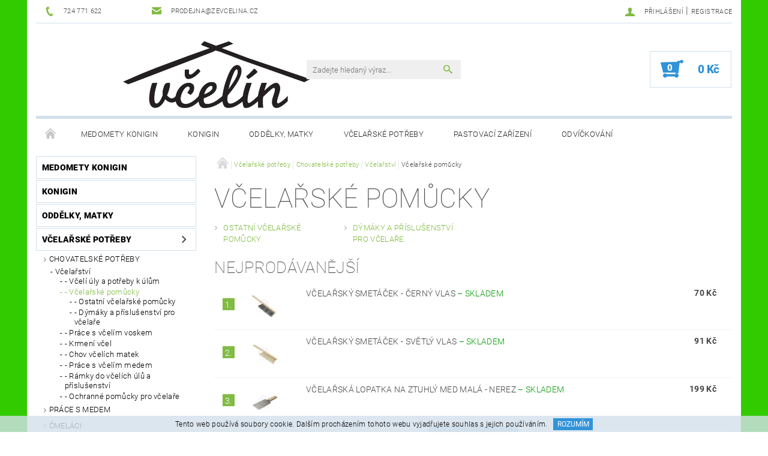

--- FILE ---
content_type: text/html; charset=utf-8
request_url: https://www.zevcelina.cz/vcelarske-pomucky-2/
body_size: 21002
content:
<!DOCTYPE html>
<html id="css" xml:lang='cs' lang='cs' class="external-fonts-loaded">
    <head>
        <link rel="preconnect" href="https://cdn.myshoptet.com" /><link rel="dns-prefetch" href="https://cdn.myshoptet.com" /><link rel="preload" href="https://cdn.myshoptet.com/prj/dist/master/cms/libs/jquery/jquery-1.11.3.min.js" as="script" />        <script>
dataLayer = [];
dataLayer.push({'shoptet' : {
    "pageId": 1045,
    "pageType": "category",
    "currency": "CZK",
    "currencyInfo": {
        "decimalSeparator": ",",
        "exchangeRate": 1,
        "priceDecimalPlaces": 2,
        "symbol": "K\u010d",
        "symbolLeft": 0,
        "thousandSeparator": " "
    },
    "language": "cs",
    "projectId": 143241,
    "category": {
        "guid": "5e57795a-fa14-11ed-907f-022904b12d9d",
        "path": "V\u010dela\u0159sk\u00e9 pot\u0159eby | Chovatelsk\u00e9 pot\u0159eby | V\u010dela\u0159stv\u00ed | V\u010dela\u0159sk\u00e9 pom\u016fcky",
        "parentCategoryGuid": "5e3f6856-fa14-11ed-875e-022904b12d9d"
    },
    "cartInfo": {
        "id": null,
        "freeShipping": false,
        "freeShippingFrom": null,
        "leftToFreeGift": {
            "formattedPrice": "0 K\u010d",
            "priceLeft": 0
        },
        "freeGift": false,
        "leftToFreeShipping": {
            "priceLeft": null,
            "dependOnRegion": null,
            "formattedPrice": null
        },
        "discountCoupon": [],
        "getNoBillingShippingPrice": {
            "withoutVat": 0,
            "vat": 0,
            "withVat": 0
        },
        "cartItems": [],
        "taxMode": "ORDINARY"
    },
    "cart": [],
    "customer": {
        "priceRatio": 1,
        "priceListId": 1,
        "groupId": null,
        "registered": false,
        "mainAccount": false
    }
}});
</script>

        <meta http-equiv="content-type" content="text/html; charset=utf-8" />
        <title>Včelařské pomůcky - Včelín</title>

        <meta name="viewport" content="width=device-width, initial-scale=1.0" />
        <meta name="format-detection" content="telephone=no" />

        
            <meta property="og:type" content="website"><meta property="og:site_name" content="zevcelina.cz"><meta property="og:url" content="https://www.zevcelina.cz/vcelarske-pomucky-2/"><meta property="og:title" content="Včelařské pomůcky - Včelín"><meta name="author" content="Včelín"><meta name="web_author" content="Shoptet.cz"><meta name="dcterms.rightsHolder" content="www.zevcelina.cz"><meta name="robots" content="index,follow"><meta property="og:image" content="https://cdn.myshoptet.com/usr/www.zevcelina.cz/user/logos/aabb.png?t=1768739360"><meta property="og:description" content="Včelařské pomůcky, Včelín"><meta name="description" content="Včelařské pomůcky, Včelín"><meta name="google-site-verification" content="google-site-verification: google25bf1aaf130df8ab.html">
        


                                                <link rel="next" href="/vcelarske-pomucky-2/strana-2/" />
                    
        <noscript>
            <style media="screen">
                #category-filter-hover {
                    display: block !important;
                }
            </style>
        </noscript>
        
    <link href="https://cdn.myshoptet.com/prj/dist/master/cms/templates/frontend_templates/shared/css/font-face/roboto.css" rel="stylesheet"><link href="https://cdn.myshoptet.com/prj/dist/master/shop/dist/font-shoptet-05.css.5fd2e4de7b3b9cde3d11.css" rel="stylesheet">    <script>
        var oldBrowser = false;
    </script>
    <!--[if lt IE 9]>
        <script src="https://cdnjs.cloudflare.com/ajax/libs/html5shiv/3.7.3/html5shiv.js"></script>
        <script>
            var oldBrowser = '<strong>Upozornění!</strong> Používáte zastaralý prohlížeč, který již není podporován. Prosím <a href="https://www.whatismybrowser.com/" target="_blank" rel="nofollow">aktualizujte svůj prohlížeč</a> a zvyšte své UX.';
        </script>
    <![endif]-->

        <style>:root {--color-primary: #81bb43;--color-primary-h: 89;--color-primary-s: 47%;--color-primary-l: 50%;--color-primary-hover: #484848;--color-primary-hover-h: 0;--color-primary-hover-s: 0%;--color-primary-hover-l: 28%;--color-secondary: #3293d8;--color-secondary-h: 205;--color-secondary-s: 68%;--color-secondary-l: 52%;--color-secondary-hover: #d2e0eb;--color-secondary-hover-h: 206;--color-secondary-hover-s: 38%;--color-secondary-hover-l: 87%;--color-tertiary: #000000;--color-tertiary-h: 0;--color-tertiary-s: 0%;--color-tertiary-l: 0%;--color-tertiary-hover: #000000;--color-tertiary-hover-h: 0;--color-tertiary-hover-s: 0%;--color-tertiary-hover-l: 0%;--color-header-background: #ffffff;--template-font: "Roboto";--template-headings-font: "Roboto";--header-background-url: none;--cookies-notice-background: #1A1937;--cookies-notice-color: #F8FAFB;--cookies-notice-button-hover: #f5f5f5;--cookies-notice-link-hover: #27263f;--templates-update-management-preview-mode-content: "Náhled aktualizací šablony je aktivní pro váš prohlížeč."}</style>

        <style>:root {--logo-x-position: 106px;--logo-y-position: 2px;--front-image-x-position: 0px;--front-image-y-position: 0px;}</style>

        <link href="https://cdn.myshoptet.com/prj/dist/master/shop/dist/main-05.css.1b62aa3d069f1dba0ebf.css" rel="stylesheet" media="screen" />

        <link rel="stylesheet" href="https://cdn.myshoptet.com/prj/dist/master/cms/templates/frontend_templates/_/css/print.css" media="print" />
                            <link rel="shortcut icon" href="/favicon.ico" type="image/x-icon" />
                                    <link rel="canonical" href="https://www.zevcelina.cz/vcelarske-pomucky-2/" />
        
        
        
            <script>
        var _hwq = _hwq || [];
        _hwq.push(['setKey', '9181db803267b3240cb41e3fe45516f0']);
        _hwq.push(['setTopPos', '0']);
        _hwq.push(['showWidget', '21']);
        (function() {
            var ho = document.createElement('script');
            ho.src = 'https://cz.im9.cz/direct/i/gjs.php?n=wdgt&sak=9181db803267b3240cb41e3fe45516f0';
            var s = document.getElementsByTagName('script')[0]; s.parentNode.insertBefore(ho, s);
        })();
    </script>

                
                            <style>
                    /* custom background */
                    #main-wrapper {
                                                    background-color: #32cb00 !important;
                                                                            background-position: top center !important;
                            background-repeat: no-repeat !important;
                                                                            background-attachment: scroll !important;
                                                                    }
                </style>
                    
                <script>var shoptet = shoptet || {};shoptet.abilities = {"about":{"generation":2,"id":"05"},"config":{"category":{"product":{"image_size":"detail_alt_1"}},"navigation_breakpoint":991,"number_of_active_related_products":2,"product_slider":{"autoplay":false,"autoplay_speed":3000,"loop":true,"navigation":true,"pagination":true,"shadow_size":0}},"elements":{"recapitulation_in_checkout":true},"feature":{"directional_thumbnails":false,"extended_ajax_cart":false,"extended_search_whisperer":false,"fixed_header":false,"images_in_menu":false,"product_slider":false,"simple_ajax_cart":true,"smart_labels":false,"tabs_accordion":false,"tabs_responsive":false,"top_navigation_menu":false,"user_action_fullscreen":false}};shoptet.design = {"template":{"name":"Rock","colorVariant":"Two"},"layout":{"homepage":"catalog3","subPage":"catalog3","productDetail":"catalog3"},"colorScheme":{"conversionColor":"#3293d8","conversionColorHover":"#d2e0eb","color1":"#81bb43","color2":"#484848","color3":"#000000","color4":"#000000"},"fonts":{"heading":"Roboto","text":"Roboto"},"header":{"backgroundImage":null,"image":null,"logo":"https:\/\/www.zevcelina.czuser\/logos\/aabb.png","color":"#ffffff"},"background":{"enabled":true,"color":{"enabled":true,"color":"#32cb00"},"image":{"url":null,"attachment":"scroll","position":"center"}}};shoptet.config = {};shoptet.events = {};shoptet.runtime = {};shoptet.content = shoptet.content || {};shoptet.updates = {};shoptet.messages = [];shoptet.messages['lightboxImg'] = "Obrázek";shoptet.messages['lightboxOf'] = "z";shoptet.messages['more'] = "Více";shoptet.messages['cancel'] = "Zrušit";shoptet.messages['removedItem'] = "Položka byla odstraněna z košíku.";shoptet.messages['discountCouponWarning'] = "Zapomněli jste uplatnit slevový kupón. Pro pokračování jej uplatněte pomocí tlačítka vedle vstupního pole, nebo jej smažte.";shoptet.messages['charsNeeded'] = "Prosím, použijte minimálně 3 znaky!";shoptet.messages['invalidCompanyId'] = "Neplané IČ, povoleny jsou pouze číslice";shoptet.messages['needHelp'] = "Potřebujete pomoc?";shoptet.messages['showContacts'] = "Zobrazit kontakty";shoptet.messages['hideContacts'] = "Skrýt kontakty";shoptet.messages['ajaxError'] = "Došlo k chybě; obnovte prosím stránku a zkuste to znovu.";shoptet.messages['variantWarning'] = "Zvolte prosím variantu produktu.";shoptet.messages['chooseVariant'] = "Zvolte variantu";shoptet.messages['unavailableVariant'] = "Tato varianta není dostupná a není možné ji objednat.";shoptet.messages['withVat'] = "včetně DPH";shoptet.messages['withoutVat'] = "bez DPH";shoptet.messages['toCart'] = "Do košíku";shoptet.messages['emptyCart'] = "Prázdný košík";shoptet.messages['change'] = "Změnit";shoptet.messages['chosenBranch'] = "Zvolená pobočka";shoptet.messages['validatorRequired'] = "Povinné pole";shoptet.messages['validatorEmail'] = "Prosím vložte platnou e-mailovou adresu";shoptet.messages['validatorUrl'] = "Prosím vložte platnou URL adresu";shoptet.messages['validatorDate'] = "Prosím vložte platné datum";shoptet.messages['validatorNumber'] = "Vložte číslo";shoptet.messages['validatorDigits'] = "Prosím vložte pouze číslice";shoptet.messages['validatorCheckbox'] = "Zadejte prosím všechna povinná pole";shoptet.messages['validatorConsent'] = "Bez souhlasu nelze odeslat.";shoptet.messages['validatorPassword'] = "Hesla se neshodují";shoptet.messages['validatorInvalidPhoneNumber'] = "Vyplňte prosím platné telefonní číslo bez předvolby.";shoptet.messages['validatorInvalidPhoneNumberSuggestedRegion'] = "Neplatné číslo — navržený region: %1";shoptet.messages['validatorInvalidCompanyId'] = "Neplatné IČ, musí být ve tvaru jako %1";shoptet.messages['validatorFullName'] = "Nezapomněli jste příjmení?";shoptet.messages['validatorHouseNumber'] = "Prosím zadejte správné číslo domu";shoptet.messages['validatorZipCode'] = "Zadané PSČ neodpovídá zvolené zemi";shoptet.messages['validatorShortPhoneNumber'] = "Telefonní číslo musí mít min. 8 znaků";shoptet.messages['choose-personal-collection'] = "Prosím vyberte místo doručení u osobního odběru, není zvoleno.";shoptet.messages['choose-external-shipping'] = "Upřesněte prosím vybraný způsob dopravy";shoptet.messages['choose-ceska-posta'] = "Pobočka České Pošty není určena, zvolte prosím některou";shoptet.messages['choose-hupostPostaPont'] = "Pobočka Maďarské pošty není vybrána, zvolte prosím nějakou";shoptet.messages['choose-postSk'] = "Pobočka Slovenské pošty není zvolena, vyberte prosím některou";shoptet.messages['choose-ulozenka'] = "Pobočka Uloženky nebyla zvolena, prosím vyberte některou";shoptet.messages['choose-zasilkovna'] = "Pobočka Zásilkovny nebyla zvolena, prosím vyberte některou";shoptet.messages['choose-ppl-cz'] = "Pobočka PPL ParcelShop nebyla vybrána, vyberte prosím jednu";shoptet.messages['choose-glsCz'] = "Pobočka GLS ParcelShop nebyla zvolena, prosím vyberte některou";shoptet.messages['choose-dpd-cz'] = "Ani jedna z poboček služby DPD Parcel Shop nebyla zvolená, prosím vyberte si jednu z možností.";shoptet.messages['watchdogType'] = "Je zapotřebí vybrat jednu z možností u sledování produktu.";shoptet.messages['watchdog-consent-required'] = "Musíte zaškrtnout všechny povinné souhlasy";shoptet.messages['watchdogEmailEmpty'] = "Prosím vyplňte e-mail";shoptet.messages['privacyPolicy'] = 'Musíte souhlasit s ochranou osobních údajů';shoptet.messages['amountChanged'] = '(množství bylo změněno)';shoptet.messages['unavailableCombination'] = 'Není k dispozici v této kombinaci';shoptet.messages['specifyShippingMethod'] = 'Upřesněte dopravu';shoptet.messages['PIScountryOptionMoreBanks'] = 'Možnost platby z %1 bank';shoptet.messages['PIScountryOptionOneBank'] = 'Možnost platby z 1 banky';shoptet.messages['PIScurrencyInfoCZK'] = 'V měně CZK lze zaplatit pouze prostřednictvím českých bank.';shoptet.messages['PIScurrencyInfoHUF'] = 'V měně HUF lze zaplatit pouze prostřednictvím maďarských bank.';shoptet.messages['validatorVatIdWaiting'] = "Ověřujeme";shoptet.messages['validatorVatIdValid'] = "Ověřeno";shoptet.messages['validatorVatIdInvalid'] = "DIČ se nepodařilo ověřit, i přesto můžete objednávku dokončit";shoptet.messages['validatorVatIdInvalidOrderForbid'] = "Zadané DIČ nelze nyní ověřit, protože služba ověřování je dočasně nedostupná. Zkuste opakovat zadání později, nebo DIČ vymažte s vaši objednávku dokončete v režimu OSS. Případně kontaktujte prodejce.";shoptet.messages['validatorVatIdInvalidOssRegime'] = "Zadané DIČ nemůže být ověřeno, protože služba ověřování je dočasně nedostupná. Vaše objednávka bude dokončena v režimu OSS. Případně kontaktujte prodejce.";shoptet.messages['previous'] = "Předchozí";shoptet.messages['next'] = "Následující";shoptet.messages['close'] = "Zavřít";shoptet.messages['imageWithoutAlt'] = "Tento obrázek nemá popisek";shoptet.messages['newQuantity'] = "Nové množství:";shoptet.messages['currentQuantity'] = "Aktuální množství:";shoptet.messages['quantityRange'] = "Prosím vložte číslo v rozmezí %1 a %2";shoptet.messages['skipped'] = "Přeskočeno";shoptet.messages.validator = {};shoptet.messages.validator.nameRequired = "Zadejte jméno a příjmení.";shoptet.messages.validator.emailRequired = "Zadejte e-mailovou adresu (např. jan.novak@example.com).";shoptet.messages.validator.phoneRequired = "Zadejte telefonní číslo.";shoptet.messages.validator.messageRequired = "Napište komentář.";shoptet.messages.validator.descriptionRequired = shoptet.messages.validator.messageRequired;shoptet.messages.validator.captchaRequired = "Vyplňte bezpečnostní kontrolu.";shoptet.messages.validator.consentsRequired = "Potvrďte svůj souhlas.";shoptet.messages.validator.scoreRequired = "Zadejte počet hvězdiček.";shoptet.messages.validator.passwordRequired = "Zadejte heslo, které bude obsahovat min. 4 znaky.";shoptet.messages.validator.passwordAgainRequired = shoptet.messages.validator.passwordRequired;shoptet.messages.validator.currentPasswordRequired = shoptet.messages.validator.passwordRequired;shoptet.messages.validator.birthdateRequired = "Zadejte datum narození.";shoptet.messages.validator.billFullNameRequired = "Zadejte jméno a příjmení.";shoptet.messages.validator.deliveryFullNameRequired = shoptet.messages.validator.billFullNameRequired;shoptet.messages.validator.billStreetRequired = "Zadejte název ulice.";shoptet.messages.validator.deliveryStreetRequired = shoptet.messages.validator.billStreetRequired;shoptet.messages.validator.billHouseNumberRequired = "Zadejte číslo domu.";shoptet.messages.validator.deliveryHouseNumberRequired = shoptet.messages.validator.billHouseNumberRequired;shoptet.messages.validator.billZipRequired = "Zadejte PSČ.";shoptet.messages.validator.deliveryZipRequired = shoptet.messages.validator.billZipRequired;shoptet.messages.validator.billCityRequired = "Zadejte název města.";shoptet.messages.validator.deliveryCityRequired = shoptet.messages.validator.billCityRequired;shoptet.messages.validator.companyIdRequired = "Zadejte IČ.";shoptet.messages.validator.vatIdRequired = "Zadejte DIČ.";shoptet.messages.validator.billCompanyRequired = "Zadejte název společnosti.";shoptet.messages['loading'] = "Načítám…";shoptet.messages['stillLoading'] = "Stále načítám…";shoptet.messages['loadingFailed'] = "Načtení se nezdařilo. Zkuste to znovu.";shoptet.messages['productsSorted'] = "Produkty seřazeny.";shoptet.messages['formLoadingFailed'] = "Formulář se nepodařilo načíst. Zkuste to prosím znovu.";shoptet.messages.moreInfo = "Více informací";shoptet.config.orderingProcess = {active: false,step: false};shoptet.config.documentsRounding = '3';shoptet.config.documentPriceDecimalPlaces = '0';shoptet.config.thousandSeparator = ' ';shoptet.config.decSeparator = ',';shoptet.config.decPlaces = '2';shoptet.config.decPlacesSystemDefault = '2';shoptet.config.currencySymbol = 'Kč';shoptet.config.currencySymbolLeft = '0';shoptet.config.defaultVatIncluded = 1;shoptet.config.defaultProductMaxAmount = 9999;shoptet.config.inStockAvailabilityId = -1;shoptet.config.defaultProductMaxAmount = 9999;shoptet.config.inStockAvailabilityId = -1;shoptet.config.cartActionUrl = '/action/Cart';shoptet.config.advancedOrderUrl = '/action/Cart/GetExtendedOrder/';shoptet.config.cartContentUrl = '/action/Cart/GetCartContent/';shoptet.config.stockAmountUrl = '/action/ProductStockAmount/';shoptet.config.addToCartUrl = '/action/Cart/addCartItem/';shoptet.config.removeFromCartUrl = '/action/Cart/deleteCartItem/';shoptet.config.updateCartUrl = '/action/Cart/setCartItemAmount/';shoptet.config.addDiscountCouponUrl = '/action/Cart/addDiscountCoupon/';shoptet.config.setSelectedGiftUrl = '/action/Cart/setSelectedGift/';shoptet.config.rateProduct = '/action/ProductDetail/RateProduct/';shoptet.config.customerDataUrl = '/action/OrderingProcess/step2CustomerAjax/';shoptet.config.registerUrl = '/registrace/';shoptet.config.agreementCookieName = 'site-agreement';shoptet.config.cookiesConsentUrl = '/action/CustomerCookieConsent/';shoptet.config.cookiesConsentIsActive = 0;shoptet.config.cookiesConsentOptAnalytics = 'analytics';shoptet.config.cookiesConsentOptPersonalisation = 'personalisation';shoptet.config.cookiesConsentOptNone = 'none';shoptet.config.cookiesConsentRefuseDuration = 7;shoptet.config.cookiesConsentName = 'CookiesConsent';shoptet.config.agreementCookieExpire = 30;shoptet.config.cookiesConsentSettingsUrl = '/cookies-settings/';shoptet.config.fonts = {"google":{"attributes":"100,300,400,500,700,900:latin-ext","families":["Roboto"],"urls":["https:\/\/cdn.myshoptet.com\/prj\/dist\/master\/cms\/templates\/frontend_templates\/shared\/css\/font-face\/roboto.css"]},"custom":{"families":["shoptet"],"urls":["https:\/\/cdn.myshoptet.com\/prj\/dist\/master\/shop\/dist\/font-shoptet-05.css.5fd2e4de7b3b9cde3d11.css"]}};shoptet.config.mobileHeaderVersion = '1';shoptet.config.fbCAPIEnabled = false;shoptet.config.fbPixelEnabled = false;shoptet.config.fbCAPIUrl = '/action/FacebookCAPI/';shoptet.content.regexp = /strana-[0-9]+[\/]/g;shoptet.content.colorboxHeader = '<div class="colorbox-html-content">';shoptet.content.colorboxFooter = '</div>';shoptet.customer = {};shoptet.csrf = shoptet.csrf || {};shoptet.csrf.token = 'csrf_e0s1e0kh961f7be52ad49a01';shoptet.csrf.invalidTokenModal = '<div><h2>Přihlaste se prosím znovu</h2><p>Omlouváme se, ale Váš CSRF token pravděpodobně vypršel. Abychom mohli udržet Vaši bezpečnost na co největší úrovni potřebujeme, abyste se znovu přihlásili.</p><p>Děkujeme za pochopení.</p><div><a href="/login/?backTo=%2Fvcelarske-pomucky-2%2F">Přihlášení</a></div></div> ';shoptet.csrf.formsSelector = 'csrf-enabled';shoptet.csrf.submitListener = true;shoptet.csrf.validateURL = '/action/ValidateCSRFToken/Index/';shoptet.csrf.refreshURL = '/action/RefreshCSRFTokenNew/Index/';shoptet.csrf.enabled = true;shoptet.config.googleAnalytics ||= {};shoptet.config.googleAnalytics.isGa4Enabled = true;shoptet.config.googleAnalytics.route ||= {};shoptet.config.googleAnalytics.route.ua = "UA";shoptet.config.googleAnalytics.route.ga4 = "GA4";shoptet.config.ums_a11y_category_page = true;shoptet.config.discussion_rating_forms = false;shoptet.config.ums_forms_redesign = false;shoptet.config.showPriceWithoutVat = '';shoptet.config.ums_a11y_login = false;</script>
        <script src="https://cdn.myshoptet.com/prj/dist/master/cms/libs/jquery/jquery-1.11.3.min.js"></script><script src="https://cdn.myshoptet.com/prj/dist/master/cms/libs/jquery/jquery-migrate-1.4.1.min.js"></script><script src="https://cdn.myshoptet.com/prj/dist/master/cms/libs/jquery/jquery-ui-1.8.24.min.js"></script>
    <script src="https://cdn.myshoptet.com/prj/dist/master/shop/dist/main-05.js.8c719cec2608516bd9d7.js"></script>
<script src="https://cdn.myshoptet.com/prj/dist/master/shop/dist/shared-2g.js.aa13ef3ecca51cd89ec5.js"></script><script src="https://cdn.myshoptet.com/prj/dist/master/cms/libs/jqueryui/i18n/datepicker-cs.js"></script><script>if (window.self !== window.top) {const script = document.createElement('script');script.type = 'module';script.src = "https://cdn.myshoptet.com/prj/dist/master/shop/dist/editorPreview.js.e7168e827271d1c16a1d.js";document.body.appendChild(script);}</script>        <script>
            jQuery.extend(jQuery.cybergenicsFormValidator.messages, {
                required: "Povinné pole",
                email: "Prosím vložte platnou e-mailovou adresu",
                url: "Prosím vložte platnou URL adresu",
                date: "Prosím vložte platné datum",
                number: "Vložte číslo",
                digits: "Prosím vložte pouze číslice",
                checkbox: "Zadejte prosím všechna povinná pole",
                validatorConsent: "Bez souhlasu nelze odeslat.",
                password: "Hesla se neshodují",
                invalidPhoneNumber: "Vyplňte prosím platné telefonní číslo bez předvolby.",
                invalidCompanyId: 'Nevalidní IČ, musí mít přesně 8 čísel (před kratší IČ lze dát nuly)',
                fullName: "Nezapomněli jste příjmení?",
                zipCode: "Zadané PSČ neodpovídá zvolené zemi",
                houseNumber: "Prosím zadejte správné číslo domu",
                shortPhoneNumber: "Telefonní číslo musí mít min. 8 znaků",
                privacyPolicy: "Musíte souhlasit s ochranou osobních údajů"
            });
        </script>
                                    
                
        
        <!-- User include -->
                
        <!-- /User include -->
                                <!-- Global site tag (gtag.js) - Google Analytics -->
    <script async src="https://www.googletagmanager.com/gtag/js?id=G-C0JHNKV4VC"></script>
    <script>
        
        window.dataLayer = window.dataLayer || [];
        function gtag(){dataLayer.push(arguments);}
        

        
        gtag('js', new Date());

        
                gtag('config', 'G-C0JHNKV4VC', {"groups":"GA4","send_page_view":false,"content_group":"category","currency":"CZK","page_language":"cs"});
        
        
        
        
        
        
                    gtag('event', 'page_view', {"send_to":"GA4","page_language":"cs","content_group":"category","currency":"CZK"});
        
        
        
        
        
        
        
        
        
        
        
        
        
        document.addEventListener('DOMContentLoaded', function() {
            if (typeof shoptet.tracking !== 'undefined') {
                for (var id in shoptet.tracking.bannersList) {
                    gtag('event', 'view_promotion', {
                        "send_to": "UA",
                        "promotions": [
                            {
                                "id": shoptet.tracking.bannersList[id].id,
                                "name": shoptet.tracking.bannersList[id].name,
                                "position": shoptet.tracking.bannersList[id].position
                            }
                        ]
                    });
                }
            }

            shoptet.consent.onAccept(function(agreements) {
                if (agreements.length !== 0) {
                    console.debug('gtag consent accept');
                    var gtagConsentPayload =  {
                        'ad_storage': agreements.includes(shoptet.config.cookiesConsentOptPersonalisation)
                            ? 'granted' : 'denied',
                        'analytics_storage': agreements.includes(shoptet.config.cookiesConsentOptAnalytics)
                            ? 'granted' : 'denied',
                                                                                                'ad_user_data': agreements.includes(shoptet.config.cookiesConsentOptPersonalisation)
                            ? 'granted' : 'denied',
                        'ad_personalization': agreements.includes(shoptet.config.cookiesConsentOptPersonalisation)
                            ? 'granted' : 'denied',
                        };
                    console.debug('update consent data', gtagConsentPayload);
                    gtag('consent', 'update', gtagConsentPayload);
                    dataLayer.push(
                        { 'event': 'update_consent' }
                    );
                }
            });
        });
    </script>

                
                                                    </head>
    <body class="desktop id-1045 in-vcelarske-pomucky-2 template-05 type-category page-category ajax-add-to-cart">
    
        <div id="fb-root"></div>
        <script>
            window.fbAsyncInit = function() {
                FB.init({
//                    appId            : 'your-app-id',
                    autoLogAppEvents : true,
                    xfbml            : true,
                    version          : 'v19.0'
                });
            };
        </script>
        <script async defer crossorigin="anonymous" src="https://connect.facebook.net/cs_CZ/sdk.js"></script>
    
        
    
    <div id="main-wrapper">
        <div id="main-wrapper-in" class="large-12 medium-12 small-12">
            <div id="main" class="large-12 medium-12 small-12 row">

                

                <div id="header" class="large-12 medium-12 small-12 columns">
                    <header id="header-in" class="large-12 medium-12 small-12 row collapse">
                        
<div class="row header-info">
        
        <div class="large-4 medium-6 small-12 columns">

            <div class="row collapse header-contacts">
                                                                                        <div class="large-6 medium-6 small-6 header-phone columns left">
                        <a href="tel:724771622" title="Telefon"><span>724 771 622</span></a>
                    </div>
                                                    <div class="large-6 medium-6 small-6 header-email columns left">
                                                    <a href="mailto:prodejna@zevcelina.cz"><span>prodejna@zevcelina.cz</span></a>
                                            </div>
                            </div>
        </div>
    
    <div class="large-8 medium-8 small-12 left top-links-holder">
                                <div id="top-links">
            <span class="responsive-mobile-visible responsive-all-hidden box-account-links-trigger-wrap">
                <span class="box-account-links-trigger"></span>
            </span>
            <ul class="responsive-mobile-hidden box-account-links list-inline list-reset">
                
                                                                                                        <li>
                                    <a class="icon-account-login" href="/login/?backTo=%2Fvcelarske-pomucky-2%2F" title="Přihlášení" data-testid="signin" rel="nofollow"><span>Přihlášení</span></a>
                                </li>
                                <li>
                                    <span class="responsive-mobile-hidden"> |</span>
                                    <a href="/registrace/" title="Registrace" data-testid="headerSignup" rel="nofollow">Registrace</a>
                                </li>
                                                                                        
            </ul>
        </div>
    </div>
</div>
<div class="header-center row">
    
    <div class="large-4 medium-4 small-6">
                                <a href="/" title="Včelín" id="logo" data-testid="linkWebsiteLogo"><img src="https://cdn.myshoptet.com/usr/www.zevcelina.cz/user/logos/aabb.png" alt="Včelín" /></a>
    </div>
    
    <div class="large-4 medium-4 small-12">
                <div class="searchform large-8 medium-12 small-12" itemscope itemtype="https://schema.org/WebSite">
            <meta itemprop="headline" content="Včelařské pomůcky"/>
<meta itemprop="url" content="https://www.zevcelina.cz"/>
        <meta itemprop="text" content="Včelařské pomůcky, Včelín"/>

            <form class="search-whisperer-wrap-v1 search-whisperer-wrap" action="/action/ProductSearch/prepareString/" method="post" itemprop="potentialAction" itemscope itemtype="https://schema.org/SearchAction" data-testid="searchForm">
                <fieldset>
                    <meta itemprop="target" content="https://www.zevcelina.cz/vyhledavani/?string={string}"/>
                    <div class="large-10 medium-8 small-10 left">
                        <input type="hidden" name="language" value="cs" />
                        <input type="search" name="string" itemprop="query-input" class="s-word" placeholder="Zadejte hledaný výraz..." autocomplete="off" data-testid="searchInput" />
                    </div>
                    <div class="tar large-2 medium-4 small-2 left">
                        <input type="submit" value="Hledat" class="b-search" data-testid="searchBtn" />
                    </div>
                    <div class="search-whisperer-container-js"></div>
                    <div class="search-notice large-12 medium-12 small-12" data-testid="searchMsg">Prosím, použijte minimálně 3 znaky!</div>
                </fieldset>
            </form>
        </div>
    </div>
    
    <div class="large-4 medium-4 small-6 tar">
                                
                        <div class="place-cart-here">
                <div id="header-cart-wrapper" class="header-cart-wrapper menu-element-wrap">
    <a href="/kosik/" id="header-cart" class="header-cart" data-testid="headerCart" rel="nofollow">
        
        
    <strong class="header-cart-count" data-testid="headerCartCount">
        <span>
                            0
                    </span>
    </strong>

        <strong class="header-cart-price" data-testid="headerCartPrice">
            0 Kč
        </strong>
    </a>

    <div id="cart-recapitulation" class="cart-recapitulation menu-element-submenu align-right hover-hidden" data-testid="popupCartWidget">
                    <div class="cart-reca-single darken tac" data-testid="cartTitle">
                Váš nákupní košík je prázdný            </div>
            </div>
</div>
            </div>
            </div>
    
</div>

             <nav id="menu" class="large-12 medium-12 small-12"><ul class="inline-list list-inline valign-top-inline left"><li class="first-line"><a href="/" id="a-home" data-testid="headerMenuItem">Úvodní stránka</a></li><li class="menu-item-745 navigation-submenu-trigger-wrap icon-menu-arrow-wrap">    <a href="/medomety/"  data-testid="headerMenuItem">
        Medomety Konigin
    </a>
</li><li class="menu-item-1132 navigation-submenu-trigger-wrap icon-menu-arrow-wrap">    <a href="/konigin/"  data-testid="headerMenuItem">
        Konigin
    </a>
</li><li class="menu-item-1139 navigation-submenu-trigger-wrap icon-menu-arrow-wrap">    <a href="/oddelky--matky/"  data-testid="headerMenuItem">
        Oddělky, matky
    </a>
</li><li class="menu-item-784 navigation-submenu-trigger-wrap icon-menu-arrow-wrap">        <a href="/vcelarske-potreby/" data-testid="headerMenuItem">
                    <span class="navigation-submenu-trigger icon-menu-arrow-down icon-menu-arrow"></span>
                Včelařské potřeby
    </a>
        <ul class="navigation-submenu navigation-menu">
                    <li class="menu-item-1033">
                <a href="/chovatelske-potreby/" >Chovatelské potřeby</a>
            </li>
                    <li class="menu-item-805">
                <a href="/prace-s-medem-2/" >Práce s medem</a>
            </li>
                    <li class="menu-item-820">
                <a href="/cmelaci/" >Čmeláci</a>
            </li>
                    <li class="menu-item-859">
                <a href="/akce-a-vyprodej/" >Akce a výprodej</a>
            </li>
                    <li class="menu-item-976">
                <a href="/rojeni-vcel/" >Rojení včel</a>
            </li>
            </ul>
    </li><li class="menu-item-748 navigation-submenu-trigger-wrap icon-menu-arrow-wrap">    <a href="/pastovaci-zarizeni/"  data-testid="headerMenuItem">
        Pastovací zařízení
    </a>
</li><li class="menu-item-754 navigation-submenu-trigger-wrap icon-menu-arrow-wrap">    <a href="/odvickovani/"  data-testid="headerMenuItem">
        Odvíčkování
    </a>
</li><li class="menu-item-694 navigation-submenu-trigger-wrap icon-menu-arrow-wrap">    <a href="/potreby-k-ulum/"  data-testid="headerMenuItem">
        Potřeby k úlům
    </a>
</li><li class="menu-item-709 navigation-submenu-trigger-wrap icon-menu-arrow-wrap">        <a href="/ochranne-pomucky/" data-testid="headerMenuItem">
                    <span class="navigation-submenu-trigger icon-menu-arrow-down icon-menu-arrow"></span>
                Ochranné pomůcky
    </a>
        <ul class="navigation-submenu navigation-menu">
                    <li class="menu-item-731">
                <a href="/rukavice/" >Rukavice</a>
            </li>
                    <li class="menu-item-734">
                <a href="/kukly/" >Klobouky a kukly</a>
            </li>
                    <li class="menu-item-740">
                <a href="/bundy/" >Bundy</a>
            </li>
            </ul>
    </li><li class="menu-item-787 navigation-submenu-trigger-wrap icon-menu-arrow-wrap">        <a href="/vcelarska-literatura/" data-testid="headerMenuItem">
                    <span class="navigation-submenu-trigger icon-menu-arrow-down icon-menu-arrow"></span>
                Včelařská literatura
    </a>
        <ul class="navigation-submenu navigation-menu">
                    <li class="menu-item-958">
                <a href="/knihy/" >Knihy</a>
            </li>
                    <li class="menu-item-790">
                <a href="/literatura-o-vcelareni/" >Literatura o včelaření</a>
            </li>
                    <li class="menu-item-832">
                <a href="/literatura-pro-deti/" >Literatura pro děti</a>
            </li>
            </ul>
    </li><li class="menu-item-793 navigation-submenu-trigger-wrap icon-menu-arrow-wrap">        <a href="/vceli-produkty/" data-testid="headerMenuItem">
                    <span class="navigation-submenu-trigger icon-menu-arrow-down icon-menu-arrow"></span>
                Včelí produkty
    </a>
        <ul class="navigation-submenu navigation-menu">
                    <li class="menu-item-796">
                <a href="/vceli-kosmetika/" >Včelí kosmetika</a>
            </li>
                    <li class="menu-item-802">
                <a href="/darkove-predmety/" >Dárkové předměty</a>
            </li>
                    <li class="menu-item-826">
                <a href="/hracky-a-knihy-pro-deti/" >Hračky a knihy pro děti</a>
            </li>
                    <li class="menu-item-841">
                <a href="/pochoutky-s-medem/" >Pochoutky s medem</a>
            </li>
                    <li class="menu-item-850">
                <a href="/medovina/" >Medovina</a>
            </li>
                    <li class="menu-item-949">
                <a href="/vyroba-medoviny/" >Výroba medoviny</a>
            </li>
            </ul>
    </li><li class="menu-item-1136 navigation-submenu-trigger-wrap icon-menu-arrow-wrap">    <a href="/medy-ferova-vceli-farma/"  data-testid="headerMenuItem">
        Medy Férova včelí farma
    </a>
</li><li class="menu-item-871 navigation-submenu-trigger-wrap icon-menu-arrow-wrap">        <a href="/kosmetika-a-zdravi/" data-testid="headerMenuItem">
                    <span class="navigation-submenu-trigger icon-menu-arrow-down icon-menu-arrow"></span>
                Kosmetika a zdraví
    </a>
        <ul class="navigation-submenu navigation-menu">
                    <li class="menu-item-874">
                <a href="/zdravi/" >Zdraví</a>
            </li>
                    <li class="menu-item-889">
                <a href="/kosmetika-2/" >Kosmetika</a>
            </li>
            </ul>
    </li><li class="menu-item-934 navigation-submenu-trigger-wrap icon-menu-arrow-wrap">        <a href="/dum-a-zahrada/" data-testid="headerMenuItem">
                    <span class="navigation-submenu-trigger icon-menu-arrow-down icon-menu-arrow"></span>
                Dům a zahrada
    </a>
        <ul class="navigation-submenu navigation-menu">
                    <li class="menu-item-937">
                <a href="/zahrada/" >Zahrada</a>
            </li>
            </ul>
    </li><li class="menu-item-955 navigation-submenu-trigger-wrap icon-menu-arrow-wrap">    <a href="/filmy--knihy--hry/"  data-testid="headerMenuItem">
        Filmy, knihy, hry
    </a>
</li><li class="menu-item-961 navigation-submenu-trigger-wrap icon-menu-arrow-wrap">        <a href="/jidlo-a-napoje/" data-testid="headerMenuItem">
                    <span class="navigation-submenu-trigger icon-menu-arrow-down icon-menu-arrow"></span>
                Jídlo a nápoje
    </a>
        <ul class="navigation-submenu navigation-menu">
                    <li class="menu-item-685">
                <a href="/uly/" >Úly</a>
            </li>
                    <li class="menu-item-964">
                <a href="/potraviny/" >Potraviny</a>
            </li>
            </ul>
    </li><li class="menu-item-691 navigation-submenu-trigger-wrap icon-menu-arrow-wrap">    <a href="/ramky-a-prislusenstvi/"  data-testid="headerMenuItem">
        Rámky a příslušenství
    </a>
</li><li class="menu-item-697 navigation-submenu-trigger-wrap icon-menu-arrow-wrap">    <a href="/chov-matek/"  data-testid="headerMenuItem">
        Chov matek
    </a>
</li><li class="menu-item-700 navigation-submenu-trigger-wrap icon-menu-arrow-wrap">    <a href="/vcelarske-pomucky/"  data-testid="headerMenuItem">
        Včelařské pomůcky
    </a>
</li><li class="menu-item-712 navigation-submenu-trigger-wrap icon-menu-arrow-wrap">        <a href="/ostatni-pomucky/" data-testid="headerMenuItem">
                    <span class="navigation-submenu-trigger icon-menu-arrow-down icon-menu-arrow"></span>
                Ostatní pomůcky
    </a>
        <ul class="navigation-submenu navigation-menu">
                    <li class="menu-item-982">
                <a href="/lestidla-na-nabytek-a-pripravky-proti-prachu/" >Leštidla na nábytek a přípravky proti prachu</a>
            </li>
            </ul>
    </li><li class="menu-item-682">    <a href="/nase-novinky/"  data-testid="headerMenuItem">
        Novinky
    </a>
</li><li class="menu-item--6">    <a href="/napiste-nam/"  data-testid="headerMenuItem">
        Napište nám
    </a>
</li><li class="menu-item-29">    <a href="/kontakty/"  data-testid="headerMenuItem">
        Kontakty
    </a>
</li><li class="menu-item-39">    <a href="/obchodni-podminky/"  data-testid="headerMenuItem">
        Obchodní podmínky
    </a>
</li></ul><div id="menu-helper-wrapper"><div id="menu-helper" data-testid="hamburgerMenu">&nbsp;</div><ul id="menu-helper-box"></ul></div></nav>

<script>
$(document).ready(function() {
    checkSearchForm($('.searchform'), "Prosím, použijte minimálně 3 znaky!");
});
var userOptions = {
    carousel : {
        stepTimer : 5000,
        fadeTimer : 800
    }
};
</script>


                    </header>
                </div>
                <div id="main-in" class="large-12 medium-12 small-12 columns">
                    <div id="main-in-in" class="large-12 medium-12 small-12">
                        
                        <div id="content" class="large-12 medium-12 small-12 row">
                            
                                                                    <aside id="column-l" class="large-3 medium-3 small-12 columns sidebar">
                                        <div id="column-l-in">
                                                                                                                                                <div class="box-even">
                        
<div id="categories">
                        <div class="categories cat-01 expanded" id="cat-745">
                <div class="topic"><a href="/medomety/" class="expanded">Medomety Konigin</a></div>
        

    </div>
            <div class="categories cat-02 expanded" id="cat-1132">
                <div class="topic"><a href="/konigin/" class="expanded">Konigin</a></div>
        

    </div>
            <div class="categories cat-01 expanded" id="cat-1139">
                <div class="topic"><a href="/oddelky--matky/" class="expanded">Oddělky, matky</a></div>
        

    </div>
            <div class="categories cat-02 expandable cat-active expanded" id="cat-784">
                <div class="topic"><a href="/vcelarske-potreby/" class="expanded">Včelařské potřeby</a></div>
        
<ul class="expanded">
                <li class="expandable expanded"><a href="/chovatelske-potreby/" title="Chovatelské potřeby">Chovatelské potřeby</a>
                                    <ul class="expanded">
                                                <li class="expandable"><a href="/vcelarstvi/" title="Včelařství">Včelařství</a>
                                                                <ul class="expanded">
                                                                                <li class="expandable"><a href="/vceli-uly-a-potreby-k-ulum/" title="Včelí úly a potřeby k úlům">- Včelí úly a potřeby k úlům</a>
                                            </li>
                                                            <li class="active expandable"><a href="/vcelarske-pomucky-2/" title="Včelařské pomůcky">- Včelařské pomůcky</a>
                                                                                                                        <ul class="expanded">
                                                                                    <li ><a href="/ostatni-vcelarske-pomucky/" title="Ostatní včelařské pomůcky">- Ostatní včelařské pomůcky</a>
                                                            </li>
                                                                                    <li ><a href="/dymaky-a-prislusenstvi-pro-vcelare/" title="Dýmáky a příslušenství pro včelaře">- Dýmáky a příslušenství pro včelaře</a>
                                                            </li>
                                                    </ul>                                                                     </li>
                                                            <li class="expandable"><a href="/prace-s-vcelim-voskem/" title="Práce s včelím voskem">- Práce s včelím voskem</a>
                                            </li>
                                                            <li class="expandable"><a href="/krmeni-vcel/" title="Krmení včel">- Krmení včel</a>
                                            </li>
                                                            <li class="expandable"><a href="/chov-vcelich-matek/" title="Chov včelích matek">- Chov včelích matek</a>
                                            </li>
                                                            <li class="expandable"><a href="/prace-s-vcelim-medem/" title="Práce s včelím medem">- Práce s včelím medem</a>
                                            </li>
                                                            <li class="expandable"><a href="/ramky-do-vcelich-ulu-a-prislusenstvi/" title="Rámky do včelích úlů a příslušenství">- Rámky do včelích úlů a příslušenství</a>
                                            </li>
                                                            <li class="expandable"><a href="/ochranne-pomucky-pro-vcelare/" title="Ochranné pomůcky pro včelaře">- Ochranné pomůcky pro včelaře</a>
                                            </li>
                                    </ul>	                                            </li>                     </ul>                     </li>             <li class="expandable"><a href="/prace-s-medem-2/" title="Práce s medem">Práce s medem</a>
            </li>             <li ><a href="/cmelaci/" title="Čmeláci">Čmeláci</a>
            </li>             <li ><a href="/akce-a-vyprodej/" title="Akce a výprodej">Akce a výprodej</a>
            </li>             <li ><a href="/rojeni-vcel/" title="Rojení včel">Rojení včel</a>
            </li>     </ul> 
    </div>
            <div class="categories cat-01 expanded" id="cat-748">
                <div class="topic"><a href="/pastovaci-zarizeni/" class="expanded">Pastovací zařízení</a></div>
        

    </div>
            <div class="categories cat-02 expanded" id="cat-754">
                <div class="topic"><a href="/odvickovani/" class="expanded">Odvíčkování</a></div>
        

    </div>
            <div class="categories cat-01 expanded" id="cat-694">
                <div class="topic"><a href="/potreby-k-ulum/" class="expanded">Potřeby k úlům</a></div>
        

    </div>
            <div class="categories cat-02 expandable expanded" id="cat-709">
                <div class="topic"><a href="/ochranne-pomucky/" class="expanded">Ochranné pomůcky</a></div>
        
<ul class="expanded">
                <li ><a href="/rukavice/" title="Rukavice">Rukavice</a>
                            </li>             <li ><a href="/kukly/" title="Klobouky a kukly">Klobouky a kukly</a>
                            </li>             <li ><a href="/bundy/" title="Bundy">Bundy</a>
                            </li>     </ul> 
    </div>
            <div class="categories cat-01 expandable" id="cat-787">
                <div class="topic"><a href="/vcelarska-literatura/">Včelařská literatura</a></div>
        
<ul >
                <li ><a href="/knihy/" title="Knihy">Knihy</a>
            </li>             <li ><a href="/literatura-o-vcelareni/" title="Literatura o včelaření">Literatura o včelaření</a>
            </li>             <li ><a href="/literatura-pro-deti/" title="Literatura pro děti">Literatura pro děti</a>
            </li>     </ul> 
    </div>
            <div class="categories cat-02 expandable" id="cat-793">
                <div class="topic"><a href="/vceli-produkty/">Včelí produkty</a></div>
        
<ul >
                <li class="expandable"><a href="/vceli-kosmetika/" title="Včelí kosmetika">Včelí kosmetika</a>
            </li>             <li class="expandable"><a href="/darkove-predmety/" title="Dárkové předměty">Dárkové předměty</a>
            </li>             <li class="expandable"><a href="/hracky-a-knihy-pro-deti/" title="Hračky a knihy pro děti">Hračky a knihy pro děti</a>
            </li>             <li class="expandable"><a href="/pochoutky-s-medem/" title="Pochoutky s medem">Pochoutky s medem</a>
            </li>             <li ><a href="/medovina/" title="Medovina">Medovina</a>
            </li>             <li ><a href="/vyroba-medoviny/" title="Výroba medoviny">Výroba medoviny</a>
            </li>     </ul> 
    </div>
            <div class="categories cat-01 expanded" id="cat-1136">
                <div class="topic"><a href="/medy-ferova-vceli-farma/" class="expanded">Medy Férova včelí farma</a></div>
        

    </div>
            <div class="categories cat-02 expandable" id="cat-871">
                <div class="topic"><a href="/kosmetika-a-zdravi/">Kosmetika a zdraví</a></div>
        
<ul >
                <li class="expandable"><a href="/zdravi/" title="Zdraví">Zdraví</a>
            </li>             <li class="expandable"><a href="/kosmetika-2/" title="Kosmetika">Kosmetika</a>
            </li>     </ul> 
    </div>
            <div class="categories cat-01 expandable" id="cat-934">
                <div class="topic"><a href="/dum-a-zahrada/">Dům a zahrada</a></div>
        
<ul >
                <li class="expandable"><a href="/zahrada/" title="Zahrada">Zahrada</a>
            </li>     </ul> 
    </div>
            <div class="categories cat-02" id="cat-955">
                <div class="topic"><a href="/filmy--knihy--hry/">Filmy, knihy, hry</a></div>
        

    </div>
            <div class="categories cat-01 expandable" id="cat-961">
                <div class="topic"><a href="/jidlo-a-napoje/">Jídlo a nápoje</a></div>
        
<ul >
                <li ><a href="/uly/" title="Úly">Úly</a>
                            </li>             <li class="expandable"><a href="/potraviny/" title="Potraviny">Potraviny</a>
            </li>     </ul> 
    </div>
            <div class="categories cat-02 expanded" id="cat-691">
                <div class="topic"><a href="/ramky-a-prislusenstvi/" class="expanded">Rámky a příslušenství</a></div>
        

    </div>
            <div class="categories cat-01 expanded" id="cat-697">
                <div class="topic"><a href="/chov-matek/" class="expanded">Chov matek</a></div>
        

    </div>
            <div class="categories cat-02 expanded" id="cat-700">
                <div class="topic"><a href="/vcelarske-pomucky/" class="expanded">Včelařské pomůcky</a></div>
        

    </div>
            <div class="categories cat-01 expandable expanded" id="cat-712">
                <div class="topic"><a href="/ostatni-pomucky/" class="expanded">Ostatní pomůcky</a></div>
        
<ul class="expanded">
                <li ><a href="/lestidla-na-nabytek-a-pripravky-proti-prachu/" title="Leštidla na nábytek a přípravky proti prachu">Leštidla na nábytek a přípravky proti prachu</a>
            </li>     </ul> 
    </div>
        
        
</div>

                    </div>
                                                                                                                                                        <div class="box-odd">
                            <div id="top10" class="box hide-for-small">
        <h3 class="topic">TOP 10</h3>
        <ol>
                            
                    <li class="panel-element display-image display-price">
                                                    <a class="a-img" href="/medy-ferova-vceli-farma/skorice-v-medu-260g/">
                                <img src="https://cdn.myshoptet.com/usr/www.zevcelina.cz/user/shop/related/3215_skorice-v-medu-260-g-f-1374.jpg?656d9bc2" alt="skorice v medu 260 g f 1374" />
                            </a>
                                                <div>
                            <a href="/medy-ferova-vceli-farma/skorice-v-medu-260g/" title="Skořice v medu 260g"><span>Skořice v medu 260g</span></a><br />
                            
                                                                <span>
                                    150 Kč
                                        

                                </span>
                                                            
                        </div>
                    </li>
                
                            
                    <li class="panel-element display-image display-price">
                                                    <a class="a-img" href="/medomety/medomet-24r--elektricky-radialni/">
                                <img src="https://cdn.myshoptet.com/usr/www.zevcelina.cz/user/shop/related/319_mezpergetogep-89-sugaras-gepi-768x768.jpg?646ddb78" alt="mezpergetogep 89 sugaras gepi 768x768" />
                            </a>
                                                <div>
                            <a href="/medomety/medomet-24r--elektricky-radialni/" title="Medomet Konigin radiální 24 rámkový elektrický Ø 89 cm"><span>Medomet Konigin radiální 24 rámkový elektrický Ø 89 cm</span></a><br />
                            
                                                                <span>
                                    44 490 Kč
                                        

                                </span>
                                                            
                        </div>
                    </li>
                
                            
                    <li class="panel-element display-image display-price">
                                                    <a class="a-img" href="/medomety/medomet-4r--elektricky/">
                                <img src="https://cdn.myshoptet.com/usr/www.zevcelina.cz/user/shop/related/307_63-4-tg-4-keretes-tangencialis-gepi-mezpergeto-minden-keretmerethez-01-768x768.jpg?646ddb78" alt="63 4 tg 4 keretes tangencialis gepi mezpergeto minden keretmerethez 01 768x768" />
                            </a>
                                                <div>
                            <a href="/medomety/medomet-4r--elektricky/" title="Medomet Konigin 4 rámkový elektrický Ø 50 cm"><span>Medomet Konigin 4 rámkový elektrický Ø 50 cm</span></a><br />
                            
                                                                <span>
                                    23 990 Kč
                                        

                                </span>
                                                            
                        </div>
                    </li>
                
                            
                    <li class="panel-element display-image display-price">
                                                    <a class="a-img" href="/medy-ferova-vceli-farma/kakao-v-medu-260g/">
                                <img src="https://cdn.myshoptet.com/usr/www.zevcelina.cz/user/shop/related/3218_kakao-v-medu-260-g-f-1376.jpg?656d9c2e" alt="kakao v medu 260 g f 1376" />
                            </a>
                                                <div>
                            <a href="/medy-ferova-vceli-farma/kakao-v-medu-260g/" title="Kakao v medu 260g"><span>Kakao v medu 260g</span></a><br />
                            
                                                                <span>
                                    150 Kč
                                        

                                </span>
                                                            
                        </div>
                    </li>
                
                            
                    <li class="panel-element display-image display-price">
                                                    <a class="a-img" href="/medomety/medomet-16r--elektricky-radialni/">
                                <img src="https://cdn.myshoptet.com/usr/www.zevcelina.cz/user/shop/related/316_mezpergetogep-82-sugaras-gepi-768x768.jpg?646ddb78" alt="mezpergetogep 82 sugaras gepi 768x768" />
                            </a>
                                                <div>
                            <a href="/medomety/medomet-16r--elektricky-radialni/" title="Medomet Konigin radiální 16 rámkový elektrický Ø 82 cm"><span>Medomet Konigin radiální 16 rámkový elektrický Ø 82 cm</span></a><br />
                            
                                                                <span>
                                    36 490 Kč
                                        

                                </span>
                                                            
                        </div>
                    </li>
                
                            
                    <li class="panel-element display-image display-price">
                                                    <a class="a-img" href="/odvickovani/odvickovaci-stul--125-cm--2-drzaky-ramu-2-pracovni-stojany/">
                                <img src="https://cdn.myshoptet.com/usr/www.zevcelina.cz/user/shop/related/340_fk-125-2-fedelezo-kad-2-kerettarto-2-munkaallvany-03-768x768.jpg?646ddb78" alt="fk 125 2 fedelezo kad 2 kerettarto 2 munkaallvany 03 768x768" />
                            </a>
                                                <div>
                            <a href="/odvickovani/odvickovaci-stul--125-cm--2-drzaky-ramu-2-pracovni-stojany/" title="Odvíčkovací stůl Konigin  125 cm, 2 držáky rámu + 2 pracovní stojany"><span>Odvíčkovací stůl Konigin  125 cm, 2 držáky rámu + 2 pracovní stojany</span></a><br />
                            
                                                                <span>
                                    18 990 Kč
                                        

                                </span>
                                                            
                        </div>
                    </li>
                
                            
                    <li class="panel-element display-image display-price">
                                                    <a class="a-img" href="/oddelky--matky/matky-oplozena/">
                                <img src="https://cdn.myshoptet.com/usr/www.zevcelina.cz/user/shop/related/3236_matky-oplozena.jpg?65e042b1" alt="Matky oplozená" />
                            </a>
                                                <div>
                            <a href="/oddelky--matky/matky-oplozena/" title="Matky oplozená"><span>Matky oplozená</span></a><br />
                            
                                                                <span>
                                    500 Kč
                                        

                                </span>
                                                            
                        </div>
                    </li>
                
                            
                    <li class="panel-element display-image display-price">
                                                    <a class="a-img" href="/oddelky--matky/oddelek/">
                                <img src="https://cdn.myshoptet.com/usr/www.zevcelina.cz/user/shop/related/3233_oddelek.jpg?65e04147" alt="Oddělek" />
                            </a>
                                                <div>
                            <a href="/oddelky--matky/oddelek/" title="Oddělek"><span>Oddělek</span></a><br />
                            
                                                                <span>
                                    3 500 Kč
                                        

                                </span>
                                                            
                        </div>
                    </li>
                
                            
                    <li class="panel-element display-image display-price">
                                                    <a class="a-img" href="/oddelky--matky/vyzimovany-oddelek/">
                                <img src="https://cdn.myshoptet.com/usr/www.zevcelina.cz/user/shop/related/3230_vyzimovany-oddelek.jpg?65e03f54" alt="Vyzimovaný oddělek" />
                            </a>
                                                <div>
                            <a href="/oddelky--matky/vyzimovany-oddelek/" title="Vyzimovaný oddělek"><span>Vyzimovaný oddělek</span></a><br />
                            
                                                                <span>
                                    5 000 Kč
                                        

                                </span>
                                                            
                        </div>
                    </li>
                
                            
                    <li class=" display-image display-price">
                                                    <a class="a-img" href="/medy-ferova-vceli-farma/med-kvetovy-pastovy-1kg/">
                                <img src="https://cdn.myshoptet.com/usr/www.zevcelina.cz/user/shop/related/3227_med-kvetovy-pastovy-1-kg-f-1319.jpg?656d9e4d" alt="med kvetovy pastovy 1 kg f 1319" />
                            </a>
                                                <div>
                            <a href="/medy-ferova-vceli-farma/med-kvetovy-pastovy-1kg/" title="Med květový pastový 1kg"><span>Med květový pastový 1kg</span></a><br />
                            
                                                                <span>
                                    230 Kč
                                        

                                </span>
                                                            
                        </div>
                    </li>
                
                    </ol>
    </div>

                    </div>
                                                                                                                                                        <div class="box-even">
                        <div id="toplist" class="tac hide-for-small">
    
</div>

                    </div>
                                                                                                                                                                                                    </div>
                                    </aside>
                                                            

                            
                                <main id="content-in" class="large-9 medium-9 small-12 columns">

                                                                                                                        <p id="navigation" itemscope itemtype="https://schema.org/BreadcrumbList">
                                                                                                        <span id="navigation-first" data-basetitle="Včelín" itemprop="itemListElement" itemscope itemtype="https://schema.org/ListItem">
                    <a href="/" itemprop="item" class="navigation-home-icon">
                        &nbsp;<meta itemprop="name" content="Domů" />                    </a>
                    <meta itemprop="position" content="1" />
                    <span class="navigation-bullet">&nbsp;&rsaquo;&nbsp;</span>
                </span>
                                                        <span id="navigation-1" itemprop="itemListElement" itemscope itemtype="https://schema.org/ListItem">
                        <a href="/vcelarske-potreby/" itemprop="item"><span itemprop="name">Včelařské potřeby</span></a>
                        <meta itemprop="position" content="2" />
                        <span class="navigation-bullet">&nbsp;&rsaquo;&nbsp;</span>
                    </span>
                                                        <span id="navigation-2" itemprop="itemListElement" itemscope itemtype="https://schema.org/ListItem">
                        <a href="/chovatelske-potreby/" itemprop="item"><span itemprop="name">Chovatelské potřeby</span></a>
                        <meta itemprop="position" content="3" />
                        <span class="navigation-bullet">&nbsp;&rsaquo;&nbsp;</span>
                    </span>
                                                        <span id="navigation-3" itemprop="itemListElement" itemscope itemtype="https://schema.org/ListItem">
                        <a href="/vcelarstvi/" itemprop="item"><span itemprop="name">Včelařství</span></a>
                        <meta itemprop="position" content="4" />
                        <span class="navigation-bullet">&nbsp;&rsaquo;&nbsp;</span>
                    </span>
                                                                            <span id="navigation-4" itemprop="itemListElement" itemscope itemtype="https://schema.org/ListItem">
                        <meta itemprop="item" content="https://www.zevcelina.cz/vcelarske-pomucky-2/" />
                        <meta itemprop="position" content="5" />
                        <span itemprop="name" data-title="Včelařské pomůcky">Včelařské pomůcky</span>
                    </span>
                            </p>
                                                                                                            


                                                                            
    
        <h1>Včelařské pomůcky</h1>
                

                
    
                    <div id="subcategories" class="subcategories">
                                    
                        <div class="subcategories-single large-3 medium-4 small-6">
                            <a href="/ostatni-vcelarske-pomucky/" title="Ostatní včelařské pomůcky" class="cc-main-cat">
                                
                                <span class="text">
                                    Ostatní včelařské pomůcky
                                </span>
                            </a>
                        </div>
                    
                                    
                        <div class="subcategories-single large-3 medium-4 small-6">
                            <a href="/dymaky-a-prislusenstvi-pro-vcelare/" title="Dýmáky a příslušenství pro včelaře" class="cc-main-cat">
                                
                                <span class="text">
                                    Dýmáky a příslušenství pro včelaře
                                </span>
                            </a>
                        </div>
                    
                            </div>
        
        
            
                <div class="clear">&nbsp;</div>

                                <div id="category-top10" class="top-in-cat offset-bottom-small">
    <h3>Nejprodávanější</h3>
    <ul class="small-block-grid-1 no-bullet">
                <li class="valign-middle-block small-12">
            
                <div class="columns">
                    <div class="large-2 left">
                        <span class="top-in-cat-iteration">1.</span>
                                                
<span class="top-in-cat-image">
    <a href="/ostatni-vcelarske-pomucky/vcelarsky-smetacek-cerny-vlas/">
                <img src="https://cdn.myshoptet.com/usr/www.zevcelina.cz/user/shop/related/2473_vcelarsky-smetacek-cerny-vlas.jpg?646ddb78" alt="Včelařský smetáček - černý vlas" />
    </a>
</span>

                                            </div>
                    <div class="top-in-cat-descr large-8 left">
                        <a href="/ostatni-vcelarske-pomucky/vcelarsky-smetacek-cerny-vlas/" title="Včelařský smetáček - černý vlas">
                            Včelařský smetáček - černý vlas
                                                                                                <span class="p-cat-availability" style="color:#009901">
                                        &ndash;
                                                                                <span>Skladem</span>
                                                                            </span>
                                                                                    </a>
                                            </div>
                    
                                                    <span class="p-cat-prices large-2 columns tar">
                                <strong>
                                                                            70 Kč
                                                                    </strong>
                                    

                                                            </span>
                                            
                </div>
            
        </li>
                <li class="valign-middle-block small-12">
            
                <div class="columns">
                    <div class="large-2 left">
                        <span class="top-in-cat-iteration">2.</span>
                                                
<span class="top-in-cat-image">
    <a href="/ostatni-vcelarske-pomucky/vcelarsky-smetacek-svetly-vlas/">
                <img src="https://cdn.myshoptet.com/usr/www.zevcelina.cz/user/shop/related/2470_vcelarsky-smetacek-svetly-vlas.jpg?646ddb78" alt="Včelařský smetáček - světlý vlas" />
    </a>
</span>

                                            </div>
                    <div class="top-in-cat-descr large-8 left">
                        <a href="/ostatni-vcelarske-pomucky/vcelarsky-smetacek-svetly-vlas/" title="Včelařský smetáček - světlý vlas">
                            Včelařský smetáček - světlý vlas
                                                                                                <span class="p-cat-availability" style="color:#009901">
                                        &ndash;
                                                                                <span>Skladem</span>
                                                                            </span>
                                                                                    </a>
                                            </div>
                    
                                                    <span class="p-cat-prices large-2 columns tar">
                                <strong>
                                                                            91 Kč
                                                                    </strong>
                                    

                                                            </span>
                                            
                </div>
            
        </li>
                <li class="valign-middle-block small-12">
            
                <div class="columns">
                    <div class="large-2 left">
                        <span class="top-in-cat-iteration">3.</span>
                                                
<span class="top-in-cat-image">
    <a href="/ostatni-vcelarske-pomucky/vcelarska-lopatka-na-ztuhly-med-mala-nerez/">
                <img src="https://cdn.myshoptet.com/usr/www.zevcelina.cz/user/shop/related/2365_vcelarska-lopatka-na-ztuhly-med-mala-nerez.jpg?646ddb78" alt="Včelařská lopatka na ztuhlý med malá - nerez" />
    </a>
</span>

                                            </div>
                    <div class="top-in-cat-descr large-8 left">
                        <a href="/ostatni-vcelarske-pomucky/vcelarska-lopatka-na-ztuhly-med-mala-nerez/" title="Včelařská lopatka na ztuhlý med malá - nerez">
                            Včelařská lopatka na ztuhlý med malá - nerez
                                                                                                <span class="p-cat-availability" style="color:#009901">
                                        &ndash;
                                                                                <span>Skladem</span>
                                                                            </span>
                                                                                    </a>
                                            </div>
                    
                                                    <span class="p-cat-prices large-2 columns tar">
                                <strong>
                                                                            199 Kč
                                                                    </strong>
                                    

                                                            </span>
                                            
                </div>
            
        </li>
                <li class="valign-middle-block small-12 noDisplay">
            
                <div class="columns">
                    <div class="large-2 left">
                        <span class="top-in-cat-iteration">4.</span>
                                                
<span class="top-in-cat-image">
    <a href="/ostatni-vcelarske-pomucky/vcelarska-lopatka-na-ztuhly-med-velka-nerez/">
                <img src="https://cdn.myshoptet.com/usr/www.zevcelina.cz/user/shop/related/2362_vcelarska-lopatka-na-ztuhly-med-velka-nerez.jpg?646ddb78" alt="Včelařská lopatka na ztuhlý med velká - nerez" />
    </a>
</span>

                                            </div>
                    <div class="top-in-cat-descr large-8 left">
                        <a href="/ostatni-vcelarske-pomucky/vcelarska-lopatka-na-ztuhly-med-velka-nerez/" title="Včelařská lopatka na ztuhlý med velká - nerez">
                            Včelařská lopatka na ztuhlý med velká - nerez
                                                                                                <span class="p-cat-availability" style="color:#009901">
                                        &ndash;
                                                                                <span>Skladem</span>
                                                                            </span>
                                                                                    </a>
                                            </div>
                    
                                                    <span class="p-cat-prices large-2 columns tar">
                                <strong>
                                                                            197 Kč
                                                                    </strong>
                                    

                                                            </span>
                                            
                </div>
            
        </li>
                <li class="valign-middle-block small-12 noDisplay">
            
                <div class="columns">
                    <div class="large-2 left">
                        <span class="top-in-cat-iteration">5.</span>
                                                
<span class="top-in-cat-image">
    <a href="/ostatni-vcelarske-pomucky/vcelarske-kleste-kovane/">
                <img src="https://cdn.myshoptet.com/usr/www.zevcelina.cz/user/shop/related/2359_vcelarske-kleste-kovane.jpg?646ddb78" alt="Včelařské kleště kované" />
    </a>
</span>

                                            </div>
                    <div class="top-in-cat-descr large-8 left">
                        <a href="/ostatni-vcelarske-pomucky/vcelarske-kleste-kovane/" title="Včelařské kleště kované">
                            Včelařské kleště kované
                                                                                                <span class="p-cat-availability" style="color:#009901">
                                        &ndash;
                                                                                <span>Skladem</span>
                                                                            </span>
                                                                                    </a>
                                            </div>
                    
                                                    <span class="p-cat-prices large-2 columns tar">
                                <strong>
                                                                            507 Kč
                                                                    </strong>
                                    

                                                            </span>
                                            
                </div>
            
        </li>
                <li class="valign-middle-block small-12 noDisplay">
            
                <div class="columns">
                    <div class="large-2 left">
                        <span class="top-in-cat-iteration">6.</span>
                                                
<span class="top-in-cat-image">
    <a href="/ostatni-vcelarske-pomucky/vcelarsky-rozperak-kovany/">
                <img src="https://cdn.myshoptet.com/usr/www.zevcelina.cz/user/shop/related/2311_vcelarsky-rozperak-kovany.jpg?646ddb78" alt="Včelařský rozpěrák kovaný" />
    </a>
</span>

                                            </div>
                    <div class="top-in-cat-descr large-8 left">
                        <a href="/ostatni-vcelarske-pomucky/vcelarsky-rozperak-kovany/" title="Včelařský rozpěrák kovaný">
                            Včelařský rozpěrák kovaný
                                                                                                <span class="p-cat-availability" style="color:#009901">
                                        &ndash;
                                                                                <span>Skladem</span>
                                                                            </span>
                                                                                    </a>
                                            </div>
                    
                                                    <span class="p-cat-prices large-2 columns tar">
                                <strong>
                                                                            105 Kč
                                                                    </strong>
                                    

                                                            </span>
                                            
                </div>
            
        </li>
                <li class="valign-middle-block small-12 noDisplay">
            
                <div class="columns">
                    <div class="large-2 left">
                        <span class="top-in-cat-iteration">7.</span>
                                                
<span class="top-in-cat-image">
    <a href="/ostatni-vcelarske-pomucky/vcelarsky-rozperak-nerez/">
                <img src="https://cdn.myshoptet.com/usr/www.zevcelina.cz/user/shop/related/2308_vcelarsky-rozperak-nerez.jpg?646ddb78" alt="Včelařský rozpěrák - nerez" />
    </a>
</span>

                                            </div>
                    <div class="top-in-cat-descr large-8 left">
                        <a href="/ostatni-vcelarske-pomucky/vcelarsky-rozperak-nerez/" title="Včelařský rozpěrák - nerez">
                            Včelařský rozpěrák - nerez
                                                                                                <span class="p-cat-availability" style="color:#009901">
                                        &ndash;
                                                                                <span>Skladem</span>
                                                                            </span>
                                                                                    </a>
                                            </div>
                    
                                                    <span class="p-cat-prices large-2 columns tar">
                                <strong>
                                                                            134 Kč
                                                                    </strong>
                                    

                                                            </span>
                                            
                </div>
            
        </li>
                <li class="valign-middle-block small-12 noDisplay">
            
                <div class="columns">
                    <div class="large-2 left">
                        <span class="top-in-cat-iteration">8.</span>
                                                
<span class="top-in-cat-image">
    <a href="/dymaky-a-prislusenstvi-pro-vcelare/knot-do-vcelarskeho-dymaku/">
                <img src="https://cdn.myshoptet.com/usr/www.zevcelina.cz/user/shop/related/2284_knot-do-vcelarskeho-dymaku.jpg?646ddb78" alt="Knot do včelařského dýmáku" />
    </a>
</span>

                                            </div>
                    <div class="top-in-cat-descr large-8 left">
                        <a href="/dymaky-a-prislusenstvi-pro-vcelare/knot-do-vcelarskeho-dymaku/" title="Knot do včelařského dýmáku">
                            Knot do včelařského dýmáku
                                                                                                <span class="p-cat-availability" style="color:#009901">
                                        &ndash;
                                                                                <span>Skladem</span>
                                                                            </span>
                                                                                    </a>
                                            </div>
                    
                                                    <span class="p-cat-prices large-2 columns tar">
                                <strong>
                                                                            7 Kč
                                                                    </strong>
                                    

                                                            </span>
                                            
                </div>
            
        </li>
                <li class="valign-middle-block small-12 noDisplay">
            
                <div class="columns">
                    <div class="large-2 left">
                        <span class="top-in-cat-iteration">9.</span>
                                                
<span class="top-in-cat-image">
    <a href="/dymaky-a-prislusenstvi-pro-vcelare/nahradni-mech-k-vcelarskemu-dymaku-maly/">
                <img src="https://cdn.myshoptet.com/usr/www.zevcelina.cz/user/shop/related/2281_nahradni-mech-k-vcelarskemu-dymaku-maly.jpg?646ddb78" alt="Náhradní měch k včelařskému dýmáku malý" />
    </a>
</span>

                                            </div>
                    <div class="top-in-cat-descr large-8 left">
                        <a href="/dymaky-a-prislusenstvi-pro-vcelare/nahradni-mech-k-vcelarskemu-dymaku-maly/" title="Náhradní měch k včelařskému dýmáku malý">
                            Náhradní měch k včelařskému dýmáku malý
                                                                                                <span class="p-cat-availability" style="color:#009901">
                                        &ndash;
                                                                                <span>Skladem</span>
                                                                            </span>
                                                                                    </a>
                                            </div>
                    
                                                    <span class="p-cat-prices large-2 columns tar">
                                <strong>
                                                                            137 Kč
                                                                    </strong>
                                    

                                                            </span>
                                            
                </div>
            
        </li>
                <li class="valign-middle-block small-12 noDisplay">
            
                <div class="columns">
                    <div class="large-2 left">
                        <span class="top-in-cat-iteration">10.</span>
                                                
<span class="top-in-cat-image">
    <a href="/dymaky-a-prislusenstvi-pro-vcelare/vcelarsky-dymak-stredni-nerez/">
                <img src="https://cdn.myshoptet.com/usr/www.zevcelina.cz/user/shop/related/2278_vcelarsky-dymak-stredni-nerez.jpg?646ddb78" alt="Včelařský dýmák střední - nerez" />
    </a>
</span>

                                            </div>
                    <div class="top-in-cat-descr large-8 left">
                        <a href="/dymaky-a-prislusenstvi-pro-vcelare/vcelarsky-dymak-stredni-nerez/" title="Včelařský dýmák střední - nerez">
                            Včelařský dýmák střední - nerez
                                                                                                <span class="p-cat-availability" style="color:#009901">
                                        &ndash;
                                                                                <span>Skladem</span>
                                                                            </span>
                                                                                    </a>
                                            </div>
                    
                                                    <span class="p-cat-prices large-2 columns tar">
                                <strong>
                                                                            742 Kč
                                                                    </strong>
                                    

                                                            </span>
                                            
                </div>
            
        </li>
            </ul>
        <div class="tac">
        <a href="#" title="Zobrazit více" id="top-in-cat-button" data-translate="Zobrazit méně">Zobrazit více<span>&nbsp;</span></a>
    </div>
    </div>
        
        <div id="filters-wrapper"></div>
                                    
                    
                    
                    
    
                
                    
    
                    
        
    <div id="filters-default-position" data-filters-default-position="trash"></div>
    <div id="category-filter-wrapper" class="">

                    <div id="category-filter" class="valign-middle-block">
                
                                                                <div id="param-filter-left" class="large-3 medium-12 small-12 columns"><div><form action="/action/ProductsListing/setStockFilter/" method="post"><fieldset id="stock-filter"><div class="param-filter-single-cell large-12 medium-12 left"><label ><input data-url="https://www.zevcelina.cz/vcelarske-pomucky-2/?stock=1" data-filter-id="1" data-filter-code="stock" type="checkbox" name="stock" value="1" />Na skladě</label><noscript><p class="tar"><input type="submit" value="OK" /></p></noscript><input type="hidden" name="referer" value="/vcelarske-pomucky-2/" /></div></fieldset></form></div></div><div id="param-filter-center" class="large-6 medium-6 small-6 columns ">
    <div id="cat-price-filter" class="param-price-filter-wrap"><div id="slider-wrapper"><strong id="first-price"><span id="min">7</span> Kč</strong><div id="slider-range" class="param-price-filter"></div><strong id="last-price"><span id="max">742</span>  Kč</strong><span id="currencyExchangeRate" class="noDisplay">1</span><span id="categoryMinValue" class="noDisplay">7</span><span id="categoryMaxValue" class="noDisplay">742</span></div></div><form action="/action/ProductsListing/setPriceFilter/" method="post" id="price-filter-form"><fieldset id="price-filter"><input type="hidden" value="7" name="priceMin" id="price-value-min" /><input type="hidden" value="742" name="priceMax" id="price-value-max" /><input type="hidden" name="referer" value="/vcelarske-pomucky-2/" /><noscript><p class="tar"><input type="submit" value="OK" /></p></noscript></fieldset></form>
</div><div id="param-filter-right" class="large-3 medium-6 small-6 columns tar"><a href="#category-products-wrapper" title="Položek k zobrazení: 35" class="show-filter-button tiny button">Položek k zobrazení: <strong>35</strong></a></div>



                                    
            </div>
        
                    
                                                                            
                            
                    <div class="category-filter-manufacturers tac">
                        <a href="#" title="Filtr podle parametrů, vlastností a výrobců" id="param-filter-hover">Filtr podle parametrů, vlastností a výrobců
                            <span class="icon-arrow-down-after">&nbsp;</span>
                        </a>
                    </div>
                
            
            
                
                                                                <div id="category-filter-hover" class="noDisplay">    <div id="category-filter-hover-content">
        
                                        
    

            
                            
    

                    
    </div>


    
</div>
                                    
            
        
        
    </div>

    <script src="https://cdn.myshoptet.com/prj/dist/master/shop/dist/priceFilter.js.52a6694ae522a1038b31.js"></script>
                

                            <div id="category-tabs" class="row collapse">
    <form action="/action/ProductsListing/sortProducts/" method="post" class="large-10 medium-10 small-12 left">
        <input type="hidden" name="contentOrder" value="default">
        <fieldset>
            <input type="hidden" name="referer" value="/vcelarske-pomucky-2/" />
                            <span class="tab-single active tiny button">
                    <label>
                        <input data-url="https://www.zevcelina.cz/vcelarske-pomucky-2/?order=price" type="radio" name="order" value="price" checked /> Nejlevnější
                    </label>
                </span>
                            <span class="tab-single tiny button">
                    <label>
                        <input data-url="https://www.zevcelina.cz/vcelarske-pomucky-2/?order=-price" type="radio" name="order" value="-price" /> Nejdražší
                    </label>
                </span>
                            <span class="tab-single tiny button">
                    <label>
                        <input data-url="https://www.zevcelina.cz/vcelarske-pomucky-2/?order=bestseller" type="radio" name="order" value="bestseller" /> Nejprodávanější
                    </label>
                </span>
                            <span class="tab-single tiny button">
                    <label>
                        <input data-url="https://www.zevcelina.cz/vcelarske-pomucky-2/?order=name" type="radio" name="order" value="name" /> Abecedně
                    </label>
                </span>
                    </fieldset>

        <noscript>
            <p class="tar">
                <input type="submit" value="OK" />
            </p>
        </noscript>
    </form>

    <div id="tab-pagi" class="large-2 medium-2 small-12 fr tar">
            <div class="pagination-wrap">
        
        <div class="pagination large-12 tar" data-testid="gridPagination">
            <p>
                                                                                                                                        
                <span >
                                                            
                                                                                            <strong class="pagination-page pagination-page-active" data-testid="buttonCurrentPage">1</strong>
                                                                                                <a href="/vcelarske-pomucky-2/strana-2/" class="pagination-page" data-testid="linkPage">2</a>
                                                                
                                                        </span>

                                                    <a href="/vcelarske-pomucky-2/strana-2/" class="s-page pagination-page" title="Následující" data-testid="linkNextPage">&raquo;</a>
                            </p>
        </div>
    </div>
    </div>
</div>
<p class="tar pagination-category-tabs info-paging">
    <span class="responsive-mobile-hidden pagination-description-pages">Stránka <strong>1</strong> z <strong>2</strong> - </span>
    <span class="pagination-description-total"><strong>35</strong> položek celkem</span>
</p>
                        <div id="category-products-wrapper">
                            <ul class="products large-block-grid-3 medium-block-grid-2 small-block-grid-1" data-testid="productCards">
                        
            
        
    
        <div class="clear">&nbsp;</div>
    <li class="product"
        data-micro="product" data-micro-product-id="2284" data-micro-identifier="15d5c38e-f998-11ed-92d5-82bc9b172827" data-testid="productItem">
        <div class="columns">
            <div class="p-image">
        <a href="/dymaky-a-prislusenstvi-pro-vcelare/knot-do-vcelarskeho-dymaku/">
        
        <img src="https://cdn.myshoptet.com/usr/www.zevcelina.cz/user/shop/detail_small/2284_knot-do-vcelarskeho-dymaku.jpg?646ddb78"
            alt="Knot do včelařského dýmáku"
                        width="290"
            height="218"
            data-micro="image"
             />
    </a>

            
                            <span class="no-display" data-micro="sku">0633</span>
            </div>

<div class="p-info">
        <a href="/dymaky-a-prislusenstvi-pro-vcelare/knot-do-vcelarskeho-dymaku/" class="p-name" data-micro="url">
        <span data-micro="name" data-testid="productCardName">Knot do včelařského dýmáku</span>
            </a>
        <form action="/action/Cart/addCartItem/" method="post" class="p-action csrf-enabled" data-testid="formProduct">
    <input type="hidden" name="language" value="cs" />
            <input type="hidden" name="priceId" value="2569" />
        <input type="hidden" name="productId" value="2284" />

        <div class="product-card-nullify-columns">
            <div class="product-card-nullify-borders">
                <div class="product-card-outer">
                    <div class="product-card-inner">
                        <div class="product-card-content shoptet-clearfix">

                            <div class="product-card-hover-content p-detail large-12 medium-12 small-12">
                                <div class="row">
                                                                        
                                                                                    <span class="p-cat-availability" style="color:#009901">
                            Skladem
                                </span>
    
                                </div>

                                                                                            </div>

                            <div class="product-card-static-source-js row collapse">
                                
                                    <div class="large-12 medium-12 small-12 full-size clearfix ">
                                        <div class="large-6  small-12 columns"><span class="p-standard-price"></span><br /></div><div class="p-main-price large-6  small-12 columns"><strong data-micro="offer"
    data-micro-price="7.00"
    data-micro-price-currency="CZK"
            data-micro-availability="https://schema.org/InStock"
    ><span class="p-det-main-price" data-testid="productCardPrice">7 Kč</span></strong>    

</div>                                    </div>
                                
                            </div>

                            <div class="product-card-hover-content shoptet-clearfix">
                                <div class="large-12 medium-12 small-12">
                                    
                                        <div class="p-cart-button large-12 medium-12 small-12">
                                                                                                                                                                                            <span class="b-cart button-success-wrap button-product-wrap button-wrap large-12 medium-12 small-12">
                                                        <input type="submit" value="Do košíku" class="b-cart2 button-content-product button-content small button success" data-testid="buttonAddToCart" />
                                                    </span>
                                                                                                                                    </div>
                                    

                                    
                                                                                                                                                                                                        <div class="p-type-descr large-12 medium-12 small-12">
                                                                                    </div>
                                    
                                </div>
                            </div>

                        </div>
                    </div>
                </div>
            </div>
        </div>

    </form>

</div>
        </div>
    </li>
            <li class="product"
        data-micro="product" data-micro-product-id="2059" data-micro-identifier="137c42fc-f998-11ed-8052-82bc9b172827" data-testid="productItem">
        <div class="columns">
            <div class="p-image">
        <a href="/dymaky-a-prislusenstvi-pro-vcelare/palivo-do-vcelarskeho-dymaku/">
        
        <img src="https://cdn.myshoptet.com/usr/www.zevcelina.cz/user/shop/detail_small/2059_palivo-do-vcelarskeho-dymaku.jpg?646ddb78"
            alt="Palivo do včelařského dýmáku"
                        width="290"
            height="218"
            data-micro="image"
             />
    </a>

            
                            <span class="no-display" data-micro="sku">0634</span>
            </div>

<div class="p-info">
        <a href="/dymaky-a-prislusenstvi-pro-vcelare/palivo-do-vcelarskeho-dymaku/" class="p-name" data-micro="url">
        <span data-micro="name" data-testid="productCardName">Palivo do včelařského dýmáku</span>
            </a>
        <form action="/action/Cart/addCartItem/" method="post" class="p-action csrf-enabled" data-testid="formProduct">
    <input type="hidden" name="language" value="cs" />
            <input type="hidden" name="priceId" value="2344" />
        <input type="hidden" name="productId" value="2059" />

        <div class="product-card-nullify-columns">
            <div class="product-card-nullify-borders">
                <div class="product-card-outer">
                    <div class="product-card-inner">
                        <div class="product-card-content shoptet-clearfix">

                            <div class="product-card-hover-content p-detail large-12 medium-12 small-12">
                                <div class="row">
                                                                        
                                                                                    <span class="p-cat-availability" style="color:#009901">
                            Skladem
                                </span>
    
                                </div>

                                                                                            </div>

                            <div class="product-card-static-source-js row collapse">
                                
                                    <div class="large-12 medium-12 small-12 full-size clearfix ">
                                        <div class="large-6  small-12 columns"><span class="p-standard-price"></span><br /></div><div class="p-main-price large-6  small-12 columns"><strong data-micro="offer"
    data-micro-price="19.00"
    data-micro-price-currency="CZK"
            data-micro-availability="https://schema.org/InStock"
    ><span class="p-det-main-price" data-testid="productCardPrice">19 Kč</span></strong>    

</div>                                    </div>
                                
                            </div>

                            <div class="product-card-hover-content shoptet-clearfix">
                                <div class="large-12 medium-12 small-12">
                                    
                                        <div class="p-cart-button large-12 medium-12 small-12">
                                                                                                                                                                                            <span class="b-cart button-success-wrap button-product-wrap button-wrap large-12 medium-12 small-12">
                                                        <input type="submit" value="Do košíku" class="b-cart2 button-content-product button-content small button success" data-testid="buttonAddToCart" />
                                                    </span>
                                                                                                                                    </div>
                                    

                                    
                                                                                                                                                                                                        <div class="p-type-descr large-12 medium-12 small-12">
                                                                                    </div>
                                    
                                </div>
                            </div>

                        </div>
                    </div>
                </div>
            </div>
        </div>

    </form>

</div>
        </div>
    </li>
            <li class="product product-row-completed"
        data-micro="product" data-micro-product-id="844" data-micro-identifier="0172e962-f998-11ed-ab98-82bc9b172827" data-testid="productItem">
        <div class="columns">
            <div class="p-image">
        <a href="/dymaky-a-prislusenstvi-pro-vcelare/palivo-do-dymaku-levandulove-peletky-0-3-kg/">
        
        <img src="https://cdn.myshoptet.com/usr/www.zevcelina.cz/user/shop/detail_small/844_palivo-do-dymaku-levandulove-peletky-0-3-kg.jpg?646ddb78"
            alt="Palivo do dýmáku - levandulové peletky 0,3 kg"
                        width="290"
            height="218"
            data-micro="image"
             />
    </a>

            
                            <span class="no-display" data-micro="sku">0636</span>
            </div>

<div class="p-info">
        <a href="/dymaky-a-prislusenstvi-pro-vcelare/palivo-do-dymaku-levandulove-peletky-0-3-kg/" class="p-name" data-micro="url">
        <span data-micro="name" data-testid="productCardName">Palivo do dýmáku - levandulové peletky 0,3 kg</span>
            </a>
        <form action="/action/Cart/addCartItem/" method="post" class="p-action csrf-enabled" data-testid="formProduct">
    <input type="hidden" name="language" value="cs" />
            <input type="hidden" name="priceId" value="1129" />
        <input type="hidden" name="productId" value="844" />

        <div class="product-card-nullify-columns">
            <div class="product-card-nullify-borders">
                <div class="product-card-outer">
                    <div class="product-card-inner">
                        <div class="product-card-content shoptet-clearfix">

                            <div class="product-card-hover-content p-detail large-12 medium-12 small-12">
                                <div class="row">
                                                                        
                                                                                    <span class="p-cat-availability" style="color:#009901">
                            Skladem
                                </span>
    
                                </div>

                                                                                            </div>

                            <div class="product-card-static-source-js row collapse">
                                
                                    <div class="large-12 medium-12 small-12 full-size clearfix ">
                                        <div class="large-6  small-12 columns"><span class="p-standard-price"></span><br /></div><div class="p-main-price large-6  small-12 columns"><strong data-micro="offer"
    data-micro-price="52.00"
    data-micro-price-currency="CZK"
            data-micro-availability="https://schema.org/InStock"
    ><span class="p-det-main-price" data-testid="productCardPrice">52 Kč</span></strong>    

</div>                                    </div>
                                
                            </div>

                            <div class="product-card-hover-content shoptet-clearfix">
                                <div class="large-12 medium-12 small-12">
                                    
                                        <div class="p-cart-button large-12 medium-12 small-12">
                                                                                                                                                                                            <span class="b-cart button-success-wrap button-product-wrap button-wrap large-12 medium-12 small-12">
                                                        <input type="submit" value="Do košíku" class="b-cart2 button-content-product button-content small button success" data-testid="buttonAddToCart" />
                                                    </span>
                                                                                                                                    </div>
                                    

                                    
                                                                                                                                                                                                        <div class="p-type-descr large-12 medium-12 small-12">
                                                                                    </div>
                                    
                                </div>
                            </div>

                        </div>
                    </div>
                </div>
            </div>
        </div>

    </form>

</div>
        </div>
    </li>
                <div class="clear decor-delimeter">&nbsp;</div>
        <li class="product"
        data-micro="product" data-micro-product-id="2473" data-micro-identifier="184ebbac-f998-11ed-9a12-82bc9b172827" data-testid="productItem">
        <div class="columns">
            <div class="p-image">
        <a href="/ostatni-vcelarske-pomucky/vcelarsky-smetacek-cerny-vlas/">
        
        <img src="https://cdn.myshoptet.com/usr/www.zevcelina.cz/user/shop/detail_small/2473_vcelarsky-smetacek-cerny-vlas.jpg?646ddb78"
            alt="Včelařský smetáček - černý vlas"
                        width="290"
            height="218"
            data-micro="image"
             />
    </a>

            
                            <span class="no-display" data-micro="sku">0680</span>
            </div>

<div class="p-info">
        <a href="/ostatni-vcelarske-pomucky/vcelarsky-smetacek-cerny-vlas/" class="p-name" data-micro="url">
        <span data-micro="name" data-testid="productCardName">Včelařský smetáček - černý vlas</span>
            </a>
        <form action="/action/Cart/addCartItem/" method="post" class="p-action csrf-enabled" data-testid="formProduct">
    <input type="hidden" name="language" value="cs" />
            <input type="hidden" name="priceId" value="2758" />
        <input type="hidden" name="productId" value="2473" />

        <div class="product-card-nullify-columns">
            <div class="product-card-nullify-borders">
                <div class="product-card-outer">
                    <div class="product-card-inner">
                        <div class="product-card-content shoptet-clearfix">

                            <div class="product-card-hover-content p-detail large-12 medium-12 small-12">
                                <div class="row">
                                                                        
                                                                                    <span class="p-cat-availability" style="color:#009901">
                            Skladem
                                </span>
    
                                </div>

                                                                                            </div>

                            <div class="product-card-static-source-js row collapse">
                                
                                    <div class="large-12 medium-12 small-12 full-size clearfix ">
                                        <div class="large-6  small-12 columns"><span class="p-standard-price"></span><br /></div><div class="p-main-price large-6  small-12 columns"><strong data-micro="offer"
    data-micro-price="70.00"
    data-micro-price-currency="CZK"
            data-micro-availability="https://schema.org/InStock"
    ><span class="p-det-main-price" data-testid="productCardPrice">70 Kč</span></strong>    

</div>                                    </div>
                                
                            </div>

                            <div class="product-card-hover-content shoptet-clearfix">
                                <div class="large-12 medium-12 small-12">
                                    
                                        <div class="p-cart-button large-12 medium-12 small-12">
                                                                                                                                                                                            <span class="b-cart button-success-wrap button-product-wrap button-wrap large-12 medium-12 small-12">
                                                        <input type="submit" value="Do košíku" class="b-cart2 button-content-product button-content small button success" data-testid="buttonAddToCart" />
                                                    </span>
                                                                                                                                    </div>
                                    

                                    
                                                                                                                                                                                                        <div class="p-type-descr large-12 medium-12 small-12">
                                                                                    </div>
                                    
                                </div>
                            </div>

                        </div>
                    </div>
                </div>
            </div>
        </div>

    </form>

</div>
        </div>
    </li>
            <li class="product"
        data-micro="product" data-micro-product-id="712" data-micro-identifier="fef2624e-f997-11ed-afc0-82bc9b172827" data-testid="productItem">
        <div class="columns">
            <div class="p-image">
        <a href="/ostatni-vcelarske-pomucky/gluetrap-135-g-lepidlo-na-lezouci-hmyz/">
        
        <img src="https://cdn.myshoptet.com/usr/www.zevcelina.cz/user/shop/detail_small/712_gluetrap-135-g-lepidlo-na-lezouci-hmyz.jpg?646ddb78"
            alt="GlueTrap 135 g - lepidlo na lezoucí hmyz"
                        width="290"
            height="218"
            data-micro="image"
             />
    </a>

            
                            <span class="no-display" data-micro="sku">0948</span>
            </div>

<div class="p-info">
        <a href="/ostatni-vcelarske-pomucky/gluetrap-135-g-lepidlo-na-lezouci-hmyz/" class="p-name" data-micro="url">
        <span data-micro="name" data-testid="productCardName">GlueTrap 135 g - lepidlo na lezoucí hmyz</span>
            </a>
        <form action="/action/Cart/addCartItem/" method="post" class="p-action csrf-enabled" data-testid="formProduct">
    <input type="hidden" name="language" value="cs" />
            <input type="hidden" name="priceId" value="997" />
        <input type="hidden" name="productId" value="712" />

        <div class="product-card-nullify-columns">
            <div class="product-card-nullify-borders">
                <div class="product-card-outer">
                    <div class="product-card-inner">
                        <div class="product-card-content shoptet-clearfix">

                            <div class="product-card-hover-content p-detail large-12 medium-12 small-12">
                                <div class="row">
                                                                        
                                                                                    <span class="p-cat-availability" style="color:#009901">
                            Skladem
                                </span>
    
                                </div>

                                                                                            </div>

                            <div class="product-card-static-source-js row collapse">
                                
                                    <div class="large-12 medium-12 small-12 full-size clearfix ">
                                        <div class="large-6  small-12 columns"><span class="p-standard-price"></span><br /></div><div class="p-main-price large-6  small-12 columns"><strong data-micro="offer"
    data-micro-price="76.00"
    data-micro-price-currency="CZK"
            data-micro-availability="https://schema.org/InStock"
    ><span class="p-det-main-price" data-testid="productCardPrice">76 Kč</span></strong>    

</div>                                    </div>
                                
                            </div>

                            <div class="product-card-hover-content shoptet-clearfix">
                                <div class="large-12 medium-12 small-12">
                                    
                                        <div class="p-cart-button large-12 medium-12 small-12">
                                                                                                                                                                                            <span class="b-cart button-success-wrap button-product-wrap button-wrap large-12 medium-12 small-12">
                                                        <input type="submit" value="Do košíku" class="b-cart2 button-content-product button-content small button success" data-testid="buttonAddToCart" />
                                                    </span>
                                                                                                                                    </div>
                                    

                                    
                                                                                                                                                                                                        <div class="p-type-descr large-12 medium-12 small-12">
                                                                                    </div>
                                    
                                </div>
                            </div>

                        </div>
                    </div>
                </div>
            </div>
        </div>

    </form>

</div>
        </div>
    </li>
            <li class="product product-row-completed"
        data-micro="product" data-micro-product-id="2470" data-micro-identifier="18475574-f998-11ed-bf43-82bc9b172827" data-testid="productItem">
        <div class="columns">
            <div class="p-image">
        <a href="/ostatni-vcelarske-pomucky/vcelarsky-smetacek-svetly-vlas/">
        
        <img src="https://cdn.myshoptet.com/usr/www.zevcelina.cz/user/shop/detail_small/2470_vcelarsky-smetacek-svetly-vlas.jpg?646ddb78"
            alt="Včelařský smetáček - světlý vlas"
                        width="290"
            height="218"
            data-micro="image"
             />
    </a>

            
                            <span class="no-display" data-micro="sku">0681</span>
            </div>

<div class="p-info">
        <a href="/ostatni-vcelarske-pomucky/vcelarsky-smetacek-svetly-vlas/" class="p-name" data-micro="url">
        <span data-micro="name" data-testid="productCardName">Včelařský smetáček - světlý vlas</span>
            </a>
        <form action="/action/Cart/addCartItem/" method="post" class="p-action csrf-enabled" data-testid="formProduct">
    <input type="hidden" name="language" value="cs" />
            <input type="hidden" name="priceId" value="2755" />
        <input type="hidden" name="productId" value="2470" />

        <div class="product-card-nullify-columns">
            <div class="product-card-nullify-borders">
                <div class="product-card-outer">
                    <div class="product-card-inner">
                        <div class="product-card-content shoptet-clearfix">

                            <div class="product-card-hover-content p-detail large-12 medium-12 small-12">
                                <div class="row">
                                                                        
                                                                                    <span class="p-cat-availability" style="color:#009901">
                            Skladem
                                </span>
    
                                </div>

                                                                                            </div>

                            <div class="product-card-static-source-js row collapse">
                                
                                    <div class="large-12 medium-12 small-12 full-size clearfix ">
                                        <div class="large-6  small-12 columns"><span class="p-standard-price"></span><br /></div><div class="p-main-price large-6  small-12 columns"><strong data-micro="offer"
    data-micro-price="91.00"
    data-micro-price-currency="CZK"
            data-micro-availability="https://schema.org/InStock"
    ><span class="p-det-main-price" data-testid="productCardPrice">91 Kč</span></strong>    

</div>                                    </div>
                                
                            </div>

                            <div class="product-card-hover-content shoptet-clearfix">
                                <div class="large-12 medium-12 small-12">
                                    
                                        <div class="p-cart-button large-12 medium-12 small-12">
                                                                                                                                                                                            <span class="b-cart button-success-wrap button-product-wrap button-wrap large-12 medium-12 small-12">
                                                        <input type="submit" value="Do košíku" class="b-cart2 button-content-product button-content small button success" data-testid="buttonAddToCart" />
                                                    </span>
                                                                                                                                    </div>
                                    

                                    
                                                                                                                                                                                                        <div class="p-type-descr large-12 medium-12 small-12">
                                                                                    </div>
                                    
                                </div>
                            </div>

                        </div>
                    </div>
                </div>
            </div>
        </div>

    </form>

</div>
        </div>
    </li>
                <div class="clear decor-delimeter">&nbsp;</div>
        <li class="product"
        data-micro="product" data-micro-product-id="1009" data-micro-identifier="0528d3e6-f998-11ed-a6fd-82bc9b172827" data-testid="productItem">
        <div class="columns">
            <div class="p-image">
        <a href="/ostatni-vcelarske-pomucky/vypichovac-pylu-celokovovy/">
        
        <img src="https://cdn.myshoptet.com/usr/www.zevcelina.cz/user/shop/detail_small/1009_vypichovac-pylu-celokovovy.jpg?646ddb78"
            alt="Vypichovač pylu celokovový"
                        width="290"
            height="218"
            data-micro="image"
             />
    </a>

            
                            <span class="no-display" data-micro="sku">0641</span>
            </div>

<div class="p-info">
        <a href="/ostatni-vcelarske-pomucky/vypichovac-pylu-celokovovy/" class="p-name" data-micro="url">
        <span data-micro="name" data-testid="productCardName">Vypichovač pylu celokovový</span>
            </a>
        <form action="/action/Cart/addCartItem/" method="post" class="p-action csrf-enabled" data-testid="formProduct">
    <input type="hidden" name="language" value="cs" />
            <input type="hidden" name="priceId" value="1294" />
        <input type="hidden" name="productId" value="1009" />

        <div class="product-card-nullify-columns">
            <div class="product-card-nullify-borders">
                <div class="product-card-outer">
                    <div class="product-card-inner">
                        <div class="product-card-content shoptet-clearfix">

                            <div class="product-card-hover-content p-detail large-12 medium-12 small-12">
                                <div class="row">
                                                                        
                                                                                    <span class="p-cat-availability" style="color:#009901">
                            Skladem
                                </span>
    
                                </div>

                                                                                            </div>

                            <div class="product-card-static-source-js row collapse">
                                
                                    <div class="large-12 medium-12 small-12 full-size clearfix ">
                                        <div class="large-6  small-12 columns"><span class="p-standard-price"></span><br /></div><div class="p-main-price large-6  small-12 columns"><strong data-micro="offer"
    data-micro-price="91.00"
    data-micro-price-currency="CZK"
            data-micro-availability="https://schema.org/InStock"
    ><span class="p-det-main-price" data-testid="productCardPrice">91 Kč</span></strong>    

</div>                                    </div>
                                
                            </div>

                            <div class="product-card-hover-content shoptet-clearfix">
                                <div class="large-12 medium-12 small-12">
                                    
                                        <div class="p-cart-button large-12 medium-12 small-12">
                                                                                                                                                                                            <span class="b-cart button-success-wrap button-product-wrap button-wrap large-12 medium-12 small-12">
                                                        <input type="submit" value="Do košíku" class="b-cart2 button-content-product button-content small button success" data-testid="buttonAddToCart" />
                                                    </span>
                                                                                                                                    </div>
                                    

                                    
                                                                                                                                                                                                        <div class="p-type-descr large-12 medium-12 small-12">
                                                                                    </div>
                                    
                                </div>
                            </div>

                        </div>
                    </div>
                </div>
            </div>
        </div>

    </form>

</div>
        </div>
    </li>
            <li class="product"
        data-micro="product" data-micro-product-id="1144" data-micro-identifier="0789e972-f998-11ed-841f-82bc9b172827" data-testid="productItem">
        <div class="columns">
            <div class="p-image">
        <a href="/dymaky-a-prislusenstvi-pro-vcelare/vp-jested-palivo-do-dymaku-male-54-ks/">
        
        <img src="https://cdn.myshoptet.com/usr/www.zevcelina.cz/user/shop/detail_small/1144_vp-jested-palivo-do-dymaku-male-54-ks.jpg?646ddb78"
            alt="VP Ještěd Palivo do dýmáku malé 54 ks"
                        width="290"
            height="218"
            data-micro="image"
             />
    </a>

            
                            <span class="no-display" data-micro="sku">0635</span>
            </div>

<div class="p-info">
        <a href="/dymaky-a-prislusenstvi-pro-vcelare/vp-jested-palivo-do-dymaku-male-54-ks/" class="p-name" data-micro="url">
        <span data-micro="name" data-testid="productCardName">VP Ještěd Palivo do dýmáku malé 54 ks</span>
            </a>
        <form action="/action/Cart/addCartItem/" method="post" class="p-action csrf-enabled" data-testid="formProduct">
    <input type="hidden" name="language" value="cs" />
            <input type="hidden" name="priceId" value="1429" />
        <input type="hidden" name="productId" value="1144" />

        <div class="product-card-nullify-columns">
            <div class="product-card-nullify-borders">
                <div class="product-card-outer">
                    <div class="product-card-inner">
                        <div class="product-card-content shoptet-clearfix">

                            <div class="product-card-hover-content p-detail large-12 medium-12 small-12">
                                <div class="row">
                                                                        
                                                                                    <span class="p-cat-availability" style="color:#009901">
                            Skladem
                                </span>
    
                                </div>

                                                                                            </div>

                            <div class="product-card-static-source-js row collapse">
                                
                                    <div class="large-12 medium-12 small-12 full-size clearfix ">
                                        <div class="large-6  small-12 columns"><span class="p-standard-price"></span><br /></div><div class="p-main-price large-6  small-12 columns"><strong data-micro="offer"
    data-micro-price="102.00"
    data-micro-price-currency="CZK"
            data-micro-availability="https://schema.org/InStock"
    ><span class="p-det-main-price" data-testid="productCardPrice">102 Kč</span></strong>    

</div>                                    </div>
                                
                            </div>

                            <div class="product-card-hover-content shoptet-clearfix">
                                <div class="large-12 medium-12 small-12">
                                    
                                        <div class="p-cart-button large-12 medium-12 small-12">
                                                                                                                                                                                            <span class="b-cart button-success-wrap button-product-wrap button-wrap large-12 medium-12 small-12">
                                                        <input type="submit" value="Do košíku" class="b-cart2 button-content-product button-content small button success" data-testid="buttonAddToCart" />
                                                    </span>
                                                                                                                                    </div>
                                    

                                    
                                                                                                                                                                                                        <div class="p-type-descr large-12 medium-12 small-12">
                                                                                    </div>
                                    
                                </div>
                            </div>

                        </div>
                    </div>
                </div>
            </div>
        </div>

    </form>

</div>
        </div>
    </li>
            <li class="product product-row-completed"
        data-micro="product" data-micro-product-id="2311" data-micro-identifier="16200b56-f998-11ed-af68-82bc9b172827" data-testid="productItem">
        <div class="columns">
            <div class="p-image">
        <a href="/ostatni-vcelarske-pomucky/vcelarsky-rozperak-kovany/">
        
        <img src="https://cdn.myshoptet.com/usr/www.zevcelina.cz/user/shop/detail_small/2311_vcelarsky-rozperak-kovany.jpg?646ddb78"
            alt="Včelařský rozpěrák kovaný"
                        width="290"
            height="218"
            data-micro="image"
             />
    </a>

            
                            <span class="no-display" data-micro="sku">0675</span>
            </div>

<div class="p-info">
        <a href="/ostatni-vcelarske-pomucky/vcelarsky-rozperak-kovany/" class="p-name" data-micro="url">
        <span data-micro="name" data-testid="productCardName">Včelařský rozpěrák kovaný</span>
            </a>
        <form action="/action/Cart/addCartItem/" method="post" class="p-action csrf-enabled" data-testid="formProduct">
    <input type="hidden" name="language" value="cs" />
            <input type="hidden" name="priceId" value="2596" />
        <input type="hidden" name="productId" value="2311" />

        <div class="product-card-nullify-columns">
            <div class="product-card-nullify-borders">
                <div class="product-card-outer">
                    <div class="product-card-inner">
                        <div class="product-card-content shoptet-clearfix">

                            <div class="product-card-hover-content p-detail large-12 medium-12 small-12">
                                <div class="row">
                                                                        
                                                                                    <span class="p-cat-availability" style="color:#009901">
                            Skladem
                                </span>
    
                                </div>

                                                                                            </div>

                            <div class="product-card-static-source-js row collapse">
                                
                                    <div class="large-12 medium-12 small-12 full-size clearfix ">
                                        <div class="large-6  small-12 columns"><span class="p-standard-price"></span><br /></div><div class="p-main-price large-6  small-12 columns"><strong data-micro="offer"
    data-micro-price="105.00"
    data-micro-price-currency="CZK"
            data-micro-availability="https://schema.org/InStock"
    ><span class="p-det-main-price" data-testid="productCardPrice">105 Kč</span></strong>    

</div>                                    </div>
                                
                            </div>

                            <div class="product-card-hover-content shoptet-clearfix">
                                <div class="large-12 medium-12 small-12">
                                    
                                        <div class="p-cart-button large-12 medium-12 small-12">
                                                                                                                                                                                            <span class="b-cart button-success-wrap button-product-wrap button-wrap large-12 medium-12 small-12">
                                                        <input type="submit" value="Do košíku" class="b-cart2 button-content-product button-content small button success" data-testid="buttonAddToCart" />
                                                    </span>
                                                                                                                                    </div>
                                    

                                    
                                                                                                                                                                                                        <div class="p-type-descr large-12 medium-12 small-12">
                                                                                    </div>
                                    
                                </div>
                            </div>

                        </div>
                    </div>
                </div>
            </div>
        </div>

    </form>

</div>
        </div>
    </li>
                <div class="clear decor-delimeter">&nbsp;</div>
        <li class="product"
        data-micro="product" data-micro-product-id="2236" data-micro-identifier="1557db4a-f998-11ed-939c-82bc9b172827" data-testid="productItem">
        <div class="columns">
            <div class="p-image">
        <a href="/ostatni-vcelarske-pomucky/sirna-svice-biom-700-g/">
        
        <img src="https://cdn.myshoptet.com/usr/www.zevcelina.cz/user/shop/detail_small/2236_sirna-svice-biom-700-g.jpg?646ddb78"
            alt="Sirná svíce BIOM 700 g"
                        width="290"
            height="218"
            data-micro="image"
             />
    </a>

            
                            <span class="no-display" data-micro="sku">0610</span>
            </div>

<div class="p-info">
        <a href="/ostatni-vcelarske-pomucky/sirna-svice-biom-700-g/" class="p-name" data-micro="url">
        <span data-micro="name" data-testid="productCardName">Sirná svíce BIOM 700 g</span>
            </a>
        <form action="/action/Cart/addCartItem/" method="post" class="p-action csrf-enabled" data-testid="formProduct">
    <input type="hidden" name="language" value="cs" />
            <input type="hidden" name="priceId" value="2521" />
        <input type="hidden" name="productId" value="2236" />

        <div class="product-card-nullify-columns">
            <div class="product-card-nullify-borders">
                <div class="product-card-outer">
                    <div class="product-card-inner">
                        <div class="product-card-content shoptet-clearfix">

                            <div class="product-card-hover-content p-detail large-12 medium-12 small-12">
                                <div class="row">
                                                                        
                                                                                    <span class="p-cat-availability" style="color:#009901">
                            Skladem
                                </span>
    
                                </div>

                                                                                            </div>

                            <div class="product-card-static-source-js row collapse">
                                
                                    <div class="large-12 medium-12 small-12 full-size clearfix ">
                                        <div class="large-6  small-12 columns"><span class="p-standard-price"></span><br /></div><div class="p-main-price large-6  small-12 columns"><strong data-micro="offer"
    data-micro-price="106.00"
    data-micro-price-currency="CZK"
            data-micro-availability="https://schema.org/InStock"
    ><span class="p-det-main-price" data-testid="productCardPrice">106 Kč</span></strong>    

</div>                                    </div>
                                
                            </div>

                            <div class="product-card-hover-content shoptet-clearfix">
                                <div class="large-12 medium-12 small-12">
                                    
                                        <div class="p-cart-button large-12 medium-12 small-12">
                                                                                                                                                                                            <span class="b-cart button-success-wrap button-product-wrap button-wrap large-12 medium-12 small-12">
                                                        <input type="submit" value="Do košíku" class="b-cart2 button-content-product button-content small button success" data-testid="buttonAddToCart" />
                                                    </span>
                                                                                                                                    </div>
                                    

                                    
                                                                                                                                                                                                        <div class="p-type-descr large-12 medium-12 small-12">
                                                                                    </div>
                                    
                                </div>
                            </div>

                        </div>
                    </div>
                </div>
            </div>
        </div>

    </form>

</div>
        </div>
    </li>
            <li class="product"
        data-micro="product" data-micro-product-id="625" data-micro-identifier="fdb02452-f997-11ed-8161-82bc9b172827" data-testid="productItem">
        <div class="columns">
            <div class="p-image">
        <a href="/ostatni-vcelarske-pomucky/rozperak-nerezovy-s-drevenou-rukojeti-20-cm/">
        
        <img src="https://cdn.myshoptet.com/usr/www.zevcelina.cz/user/shop/detail_small/625_rozperak-nerezovy-s-drevenou-rukojeti-20-cm.jpg?646ddb78"
            alt="Rozpěrák nerezový s dřevěnou rukojetí 20 cm"
                        width="290"
            height="218"
            data-micro="image"
             />
    </a>

            
                            <span class="no-display" data-micro="sku">0679</span>
            </div>

<div class="p-info">
        <a href="/ostatni-vcelarske-pomucky/rozperak-nerezovy-s-drevenou-rukojeti-20-cm/" class="p-name" data-micro="url">
        <span data-micro="name" data-testid="productCardName">Rozpěrák nerezový s dřevěnou rukojetí 20 cm</span>
            </a>
        <form action="/action/Cart/addCartItem/" method="post" class="p-action csrf-enabled" data-testid="formProduct">
    <input type="hidden" name="language" value="cs" />
            <input type="hidden" name="priceId" value="910" />
        <input type="hidden" name="productId" value="625" />

        <div class="product-card-nullify-columns">
            <div class="product-card-nullify-borders">
                <div class="product-card-outer">
                    <div class="product-card-inner">
                        <div class="product-card-content shoptet-clearfix">

                            <div class="product-card-hover-content p-detail large-12 medium-12 small-12">
                                <div class="row">
                                                                        
                                                                                    <span class="p-cat-availability" style="color:#009901">
                            Skladem
                                </span>
    
                                </div>

                                                                                            </div>

                            <div class="product-card-static-source-js row collapse">
                                
                                    <div class="large-12 medium-12 small-12 full-size clearfix ">
                                        <div class="large-6  small-12 columns"><span class="p-standard-price"></span><br /></div><div class="p-main-price large-6  small-12 columns"><strong data-micro="offer"
    data-micro-price="114.00"
    data-micro-price-currency="CZK"
            data-micro-availability="https://schema.org/InStock"
    ><span class="p-det-main-price" data-testid="productCardPrice">114 Kč</span></strong>    

</div>                                    </div>
                                
                            </div>

                            <div class="product-card-hover-content shoptet-clearfix">
                                <div class="large-12 medium-12 small-12">
                                    
                                        <div class="p-cart-button large-12 medium-12 small-12">
                                                                                                                                                                                            <span class="b-cart button-success-wrap button-product-wrap button-wrap large-12 medium-12 small-12">
                                                        <input type="submit" value="Do košíku" class="b-cart2 button-content-product button-content small button success" data-testid="buttonAddToCart" />
                                                    </span>
                                                                                                                                    </div>
                                    

                                    
                                                                                                                                                                                                        <div class="p-type-descr large-12 medium-12 small-12">
                                                                                    </div>
                                    
                                </div>
                            </div>

                        </div>
                    </div>
                </div>
            </div>
        </div>

    </form>

</div>
        </div>
    </li>
            <li class="product product-row-completed"
        data-micro="product" data-micro-product-id="628" data-micro-identifier="fdb76154-f997-11ed-92dd-82bc9b172827" data-testid="productItem">
        <div class="columns">
            <div class="p-image">
        <a href="/ostatni-vcelarske-pomucky/sterka-na-med-plast-20-cm/">
        
        <img src="https://cdn.myshoptet.com/usr/www.zevcelina.cz/user/shop/detail_small/628_sterka-na-med-plast-20-cm.jpg?646ddb78"
            alt="Stěrka na med plast 20 cm"
                        width="290"
            height="218"
            data-micro="image"
             />
    </a>

            
                            <span class="no-display" data-micro="sku">0660</span>
            </div>

<div class="p-info">
        <a href="/ostatni-vcelarske-pomucky/sterka-na-med-plast-20-cm/" class="p-name" data-micro="url">
        <span data-micro="name" data-testid="productCardName">Stěrka na med plast 20 cm</span>
            </a>
        <form action="/action/Cart/addCartItem/" method="post" class="p-action csrf-enabled" data-testid="formProduct">
    <input type="hidden" name="language" value="cs" />
            <input type="hidden" name="priceId" value="913" />
        <input type="hidden" name="productId" value="628" />

        <div class="product-card-nullify-columns">
            <div class="product-card-nullify-borders">
                <div class="product-card-outer">
                    <div class="product-card-inner">
                        <div class="product-card-content shoptet-clearfix">

                            <div class="product-card-hover-content p-detail large-12 medium-12 small-12">
                                <div class="row">
                                                                        
                                                                                    <span class="p-cat-availability" style="color:#009901">
                            Skladem
                                </span>
    
                                </div>

                                                                                            </div>

                            <div class="product-card-static-source-js row collapse">
                                
                                    <div class="large-12 medium-12 small-12 full-size clearfix ">
                                        <div class="large-6  small-12 columns"><span class="p-standard-price"></span><br /></div><div class="p-main-price large-6  small-12 columns"><strong data-micro="offer"
    data-micro-price="115.00"
    data-micro-price-currency="CZK"
            data-micro-availability="https://schema.org/InStock"
    ><span class="p-det-main-price" data-testid="productCardPrice">115 Kč</span></strong>    

</div>                                    </div>
                                
                            </div>

                            <div class="product-card-hover-content shoptet-clearfix">
                                <div class="large-12 medium-12 small-12">
                                    
                                        <div class="p-cart-button large-12 medium-12 small-12">
                                                                                                                                                                                            <span class="b-cart button-success-wrap button-product-wrap button-wrap large-12 medium-12 small-12">
                                                        <input type="submit" value="Do košíku" class="b-cart2 button-content-product button-content small button success" data-testid="buttonAddToCart" />
                                                    </span>
                                                                                                                                    </div>
                                    

                                    
                                                                                                                                                                                                        <div class="p-type-descr large-12 medium-12 small-12">
                                                                                    </div>
                                    
                                </div>
                            </div>

                        </div>
                    </div>
                </div>
            </div>
        </div>

    </form>

</div>
        </div>
    </li>
                <div class="clear decor-delimeter">&nbsp;</div>
        <li class="product"
        data-micro="product" data-micro-product-id="2308" data-micro-identifier="16191f1c-f998-11ed-bbe2-82bc9b172827" data-testid="productItem">
        <div class="columns">
            <div class="p-image">
        <a href="/ostatni-vcelarske-pomucky/vcelarsky-rozperak-nerez/">
        
        <img src="https://cdn.myshoptet.com/usr/www.zevcelina.cz/user/shop/detail_small/2308_vcelarsky-rozperak-nerez.jpg?646ddb78"
            alt="Včelařský rozpěrák - nerez"
                        width="290"
            height="218"
            data-micro="image"
             />
    </a>

            
                            <span class="no-display" data-micro="sku">0676</span>
            </div>

<div class="p-info">
        <a href="/ostatni-vcelarske-pomucky/vcelarsky-rozperak-nerez/" class="p-name" data-micro="url">
        <span data-micro="name" data-testid="productCardName">Včelařský rozpěrák - nerez</span>
            </a>
        <form action="/action/Cart/addCartItem/" method="post" class="p-action csrf-enabled" data-testid="formProduct">
    <input type="hidden" name="language" value="cs" />
            <input type="hidden" name="priceId" value="2593" />
        <input type="hidden" name="productId" value="2308" />

        <div class="product-card-nullify-columns">
            <div class="product-card-nullify-borders">
                <div class="product-card-outer">
                    <div class="product-card-inner">
                        <div class="product-card-content shoptet-clearfix">

                            <div class="product-card-hover-content p-detail large-12 medium-12 small-12">
                                <div class="row">
                                                                        
                                                                                    <span class="p-cat-availability" style="color:#009901">
                            Skladem
                                </span>
    
                                </div>

                                                                                            </div>

                            <div class="product-card-static-source-js row collapse">
                                
                                    <div class="large-12 medium-12 small-12 full-size clearfix ">
                                        <div class="large-6  small-12 columns"><span class="p-standard-price"></span><br /></div><div class="p-main-price large-6  small-12 columns"><strong data-micro="offer"
    data-micro-price="134.00"
    data-micro-price-currency="CZK"
            data-micro-availability="https://schema.org/InStock"
    ><span class="p-det-main-price" data-testid="productCardPrice">134 Kč</span></strong>    

</div>                                    </div>
                                
                            </div>

                            <div class="product-card-hover-content shoptet-clearfix">
                                <div class="large-12 medium-12 small-12">
                                    
                                        <div class="p-cart-button large-12 medium-12 small-12">
                                                                                                                                                                                            <span class="b-cart button-success-wrap button-product-wrap button-wrap large-12 medium-12 small-12">
                                                        <input type="submit" value="Do košíku" class="b-cart2 button-content-product button-content small button success" data-testid="buttonAddToCart" />
                                                    </span>
                                                                                                                                    </div>
                                    

                                    
                                                                                                                                                                                                        <div class="p-type-descr large-12 medium-12 small-12">
                                                                                    </div>
                                    
                                </div>
                            </div>

                        </div>
                    </div>
                </div>
            </div>
        </div>

    </form>

</div>
        </div>
    </li>
            <li class="product"
        data-micro="product" data-micro-product-id="2281" data-micro-identifier="15ce6a08-f998-11ed-8ad5-82bc9b172827" data-testid="productItem">
        <div class="columns">
            <div class="p-image">
        <a href="/dymaky-a-prislusenstvi-pro-vcelare/nahradni-mech-k-vcelarskemu-dymaku-maly/">
        
        <img src="https://cdn.myshoptet.com/usr/www.zevcelina.cz/user/shop/detail_small/2281_nahradni-mech-k-vcelarskemu-dymaku-maly.jpg?646ddb78"
            alt="Náhradní měch k včelařskému dýmáku malý"
                        width="290"
            height="218"
            data-micro="image"
             />
    </a>

            
                            <span class="no-display" data-micro="sku">0631</span>
            </div>

<div class="p-info">
        <a href="/dymaky-a-prislusenstvi-pro-vcelare/nahradni-mech-k-vcelarskemu-dymaku-maly/" class="p-name" data-micro="url">
        <span data-micro="name" data-testid="productCardName">Náhradní měch k včelařskému dýmáku malý</span>
            </a>
        <form action="/action/Cart/addCartItem/" method="post" class="p-action csrf-enabled" data-testid="formProduct">
    <input type="hidden" name="language" value="cs" />
            <input type="hidden" name="priceId" value="2566" />
        <input type="hidden" name="productId" value="2281" />

        <div class="product-card-nullify-columns">
            <div class="product-card-nullify-borders">
                <div class="product-card-outer">
                    <div class="product-card-inner">
                        <div class="product-card-content shoptet-clearfix">

                            <div class="product-card-hover-content p-detail large-12 medium-12 small-12">
                                <div class="row">
                                                                        
                                                                                    <span class="p-cat-availability" style="color:#009901">
                            Skladem
                                </span>
    
                                </div>

                                                                                            </div>

                            <div class="product-card-static-source-js row collapse">
                                
                                    <div class="large-12 medium-12 small-12 full-size clearfix ">
                                        <div class="large-6  small-12 columns"><span class="p-standard-price"></span><br /></div><div class="p-main-price large-6  small-12 columns"><strong data-micro="offer"
    data-micro-price="137.00"
    data-micro-price-currency="CZK"
            data-micro-availability="https://schema.org/InStock"
    ><span class="p-det-main-price" data-testid="productCardPrice">137 Kč</span></strong>    

</div>                                    </div>
                                
                            </div>

                            <div class="product-card-hover-content shoptet-clearfix">
                                <div class="large-12 medium-12 small-12">
                                    
                                        <div class="p-cart-button large-12 medium-12 small-12">
                                                                                                                                                                                            <span class="b-cart button-success-wrap button-product-wrap button-wrap large-12 medium-12 small-12">
                                                        <input type="submit" value="Do košíku" class="b-cart2 button-content-product button-content small button success" data-testid="buttonAddToCart" />
                                                    </span>
                                                                                                                                    </div>
                                    

                                    
                                                                                                                                                                                                        <div class="p-type-descr large-12 medium-12 small-12">
                                                                                    </div>
                                    
                                </div>
                            </div>

                        </div>
                    </div>
                </div>
            </div>
        </div>

    </form>

</div>
        </div>
    </li>
            <li class="product product-row-completed"
        data-micro="product" data-micro-product-id="2068" data-micro-identifier="1399269c-f998-11ed-9831-82bc9b172827" data-testid="productItem">
        <div class="columns">
            <div class="p-image">
        <a href="/ostatni-vcelarske-pomucky/vcelarsky-rozperak-velky-ocel/">
        
        <img src="https://cdn.myshoptet.com/usr/www.zevcelina.cz/user/shop/detail_small/2068_vcelarsky-rozperak-velky-ocel.jpg?646ddb78"
            alt="Včelařský rozpěrák velký - ocel"
                        width="290"
            height="218"
            data-micro="image"
             />
    </a>

            
                            <span class="no-display" data-micro="sku">0677</span>
            </div>

<div class="p-info">
        <a href="/ostatni-vcelarske-pomucky/vcelarsky-rozperak-velky-ocel/" class="p-name" data-micro="url">
        <span data-micro="name" data-testid="productCardName">Včelařský rozpěrák velký - ocel</span>
            </a>
        <form action="/action/Cart/addCartItem/" method="post" class="p-action csrf-enabled" data-testid="formProduct">
    <input type="hidden" name="language" value="cs" />
            <input type="hidden" name="priceId" value="2353" />
        <input type="hidden" name="productId" value="2068" />

        <div class="product-card-nullify-columns">
            <div class="product-card-nullify-borders">
                <div class="product-card-outer">
                    <div class="product-card-inner">
                        <div class="product-card-content shoptet-clearfix">

                            <div class="product-card-hover-content p-detail large-12 medium-12 small-12">
                                <div class="row">
                                                                        
                                                                                    <span class="p-cat-availability" style="color:#009901">
                            Skladem
                                </span>
    
                                </div>

                                                                                            </div>

                            <div class="product-card-static-source-js row collapse">
                                
                                    <div class="large-12 medium-12 small-12 full-size clearfix ">
                                        <div class="large-6  small-12 columns"><span class="p-standard-price"></span><br /></div><div class="p-main-price large-6  small-12 columns"><strong data-micro="offer"
    data-micro-price="137.00"
    data-micro-price-currency="CZK"
            data-micro-availability="https://schema.org/InStock"
    ><span class="p-det-main-price" data-testid="productCardPrice">137 Kč</span></strong>    

</div>                                    </div>
                                
                            </div>

                            <div class="product-card-hover-content shoptet-clearfix">
                                <div class="large-12 medium-12 small-12">
                                    
                                        <div class="p-cart-button large-12 medium-12 small-12">
                                                                                                                                                                                            <span class="b-cart button-success-wrap button-product-wrap button-wrap large-12 medium-12 small-12">
                                                        <input type="submit" value="Do košíku" class="b-cart2 button-content-product button-content small button success" data-testid="buttonAddToCart" />
                                                    </span>
                                                                                                                                    </div>
                                    

                                    
                                                                                                                                                                                                        <div class="p-type-descr large-12 medium-12 small-12">
                                                                                    </div>
                                    
                                </div>
                            </div>

                        </div>
                    </div>
                </div>
            </div>
        </div>

    </form>

</div>
        </div>
    </li>
                <div class="clear decor-delimeter">&nbsp;</div>
        <li class="product"
        data-micro="product" data-micro-product-id="2269" data-micro-identifier="15a9ca90-f998-11ed-90c3-82bc9b172827" data-testid="productItem">
        <div class="columns">
            <div class="p-image">
        <a href="/dymaky-a-prislusenstvi-pro-vcelare/nahradni-mech-k-vcelarskemu-dymaku-max/">
        
        <img src="https://cdn.myshoptet.com/usr/www.zevcelina.cz/user/shop/detail_small/2269_nahradni-mech-k-vcelarskemu-dymaku-max.jpg?646ddb78"
            alt="Náhradní měch k včelařskému dýmáku MAX"
                        width="290"
            height="218"
            data-micro="image"
             />
    </a>

            
                            <span class="no-display" data-micro="sku">0632</span>
            </div>

<div class="p-info">
        <a href="/dymaky-a-prislusenstvi-pro-vcelare/nahradni-mech-k-vcelarskemu-dymaku-max/" class="p-name" data-micro="url">
        <span data-micro="name" data-testid="productCardName">Náhradní měch k včelařskému dýmáku MAX</span>
            </a>
        <form action="/action/Cart/addCartItem/" method="post" class="p-action csrf-enabled" data-testid="formProduct">
    <input type="hidden" name="language" value="cs" />
            <input type="hidden" name="priceId" value="2554" />
        <input type="hidden" name="productId" value="2269" />

        <div class="product-card-nullify-columns">
            <div class="product-card-nullify-borders">
                <div class="product-card-outer">
                    <div class="product-card-inner">
                        <div class="product-card-content shoptet-clearfix">

                            <div class="product-card-hover-content p-detail large-12 medium-12 small-12">
                                <div class="row">
                                                                        
                                                                                    <span class="p-cat-availability" style="color:#009901">
                            Skladem
                                </span>
    
                                </div>

                                                                                            </div>

                            <div class="product-card-static-source-js row collapse">
                                
                                    <div class="large-12 medium-12 small-12 full-size clearfix ">
                                        <div class="large-6  small-12 columns"><span class="p-standard-price"></span><br /></div><div class="p-main-price large-6  small-12 columns"><strong data-micro="offer"
    data-micro-price="144.00"
    data-micro-price-currency="CZK"
            data-micro-availability="https://schema.org/InStock"
    ><span class="p-det-main-price" data-testid="productCardPrice">144 Kč</span></strong>    

</div>                                    </div>
                                
                            </div>

                            <div class="product-card-hover-content shoptet-clearfix">
                                <div class="large-12 medium-12 small-12">
                                    
                                        <div class="p-cart-button large-12 medium-12 small-12">
                                                                                                                                                                                            <span class="b-cart button-success-wrap button-product-wrap button-wrap large-12 medium-12 small-12">
                                                        <input type="submit" value="Do košíku" class="b-cart2 button-content-product button-content small button success" data-testid="buttonAddToCart" />
                                                    </span>
                                                                                                                                    </div>
                                    

                                    
                                                                                                                                                                                                        <div class="p-type-descr large-12 medium-12 small-12">
                                                                                    </div>
                                    
                                </div>
                            </div>

                        </div>
                    </div>
                </div>
            </div>
        </div>

    </form>

</div>
        </div>
    </li>
            <li class="product"
        data-micro="product" data-micro-product-id="1375" data-micro-identifier="0abd8db0-f998-11ed-bf30-82bc9b172827" data-testid="productItem">
        <div class="columns">
            <div class="p-image">
        <a href="/ostatni-vcelarske-pomucky/vcelarsky-smetacek-plastovy-zluty/">
        
        <img src="https://cdn.myshoptet.com/usr/www.zevcelina.cz/user/shop/detail_small/1375_vcelarsky-smetacek-plastovy-zluty.jpg?646ddb78"
            alt="Včelařský smetáček plastový žlutý"
                        width="290"
            height="218"
            data-micro="image"
             />
    </a>

            
                            <span class="no-display" data-micro="sku">0684</span>
            </div>

<div class="p-info">
        <a href="/ostatni-vcelarske-pomucky/vcelarsky-smetacek-plastovy-zluty/" class="p-name" data-micro="url">
        <span data-micro="name" data-testid="productCardName">Včelařský smetáček plastový žlutý</span>
            </a>
        <form action="/action/Cart/addCartItem/" method="post" class="p-action csrf-enabled" data-testid="formProduct">
    <input type="hidden" name="language" value="cs" />
            <input type="hidden" name="priceId" value="1660" />
        <input type="hidden" name="productId" value="1375" />

        <div class="product-card-nullify-columns">
            <div class="product-card-nullify-borders">
                <div class="product-card-outer">
                    <div class="product-card-inner">
                        <div class="product-card-content shoptet-clearfix">

                            <div class="product-card-hover-content p-detail large-12 medium-12 small-12">
                                <div class="row">
                                                                        
                                                                                    <span class="p-cat-availability" style="color:#009901">
                            Skladem
                                </span>
    
                                </div>

                                                                                            </div>

                            <div class="product-card-static-source-js row collapse">
                                
                                    <div class="large-12 medium-12 small-12 full-size clearfix ">
                                        <div class="large-6  small-12 columns"><span class="p-standard-price"></span><br /></div><div class="p-main-price large-6  small-12 columns"><strong data-micro="offer"
    data-micro-price="144.00"
    data-micro-price-currency="CZK"
            data-micro-availability="https://schema.org/InStock"
    ><span class="p-det-main-price" data-testid="productCardPrice">144 Kč</span></strong>    

</div>                                    </div>
                                
                            </div>

                            <div class="product-card-hover-content shoptet-clearfix">
                                <div class="large-12 medium-12 small-12">
                                    
                                        <div class="p-cart-button large-12 medium-12 small-12">
                                                                                                                                                                                            <span class="b-cart button-success-wrap button-product-wrap button-wrap large-12 medium-12 small-12">
                                                        <input type="submit" value="Do košíku" class="b-cart2 button-content-product button-content small button success" data-testid="buttonAddToCart" />
                                                    </span>
                                                                                                                                    </div>
                                    

                                    
                                                                                                                                                                                                        <div class="p-type-descr large-12 medium-12 small-12">
                                                                                    </div>
                                    
                                </div>
                            </div>

                        </div>
                    </div>
                </div>
            </div>
        </div>

    </form>

</div>
        </div>
    </li>
            <li class="product product-row-completed"
        data-micro="product" data-micro-product-id="2266" data-micro-identifier="15a24b8a-f998-11ed-94ee-82bc9b172827" data-testid="productItem">
        <div class="columns">
            <div class="p-image">
        <a href="/dymaky-a-prislusenstvi-pro-vcelare/nahradni-mech-k-vcelarskemu-dymaku-stredni/">
        
        <img src="https://cdn.myshoptet.com/usr/www.zevcelina.cz/user/shop/detail_small/2266_nahradni-mech-k-vcelarskemu-dymaku-stredni.jpg?646ddb78"
            alt="Náhradní měch k včelařskému dýmáku střední"
                        width="290"
            height="218"
            data-micro="image"
             />
    </a>

            
                            <span class="no-display" data-micro="sku">0630</span>
            </div>

<div class="p-info">
        <a href="/dymaky-a-prislusenstvi-pro-vcelare/nahradni-mech-k-vcelarskemu-dymaku-stredni/" class="p-name" data-micro="url">
        <span data-micro="name" data-testid="productCardName">Náhradní měch k včelařskému dýmáku střední</span>
            </a>
        <form action="/action/Cart/addCartItem/" method="post" class="p-action csrf-enabled" data-testid="formProduct">
    <input type="hidden" name="language" value="cs" />
            <input type="hidden" name="priceId" value="2551" />
        <input type="hidden" name="productId" value="2266" />

        <div class="product-card-nullify-columns">
            <div class="product-card-nullify-borders">
                <div class="product-card-outer">
                    <div class="product-card-inner">
                        <div class="product-card-content shoptet-clearfix">

                            <div class="product-card-hover-content p-detail large-12 medium-12 small-12">
                                <div class="row">
                                                                        
                                                                                    <span class="p-cat-availability" style="color:#009901">
                            Skladem
                                </span>
    
                                </div>

                                                                                            </div>

                            <div class="product-card-static-source-js row collapse">
                                
                                    <div class="large-12 medium-12 small-12 full-size clearfix ">
                                        <div class="large-6  small-12 columns"><span class="p-standard-price"></span><br /></div><div class="p-main-price large-6  small-12 columns"><strong data-micro="offer"
    data-micro-price="149.00"
    data-micro-price-currency="CZK"
            data-micro-availability="https://schema.org/InStock"
    ><span class="p-det-main-price" data-testid="productCardPrice">149 Kč</span></strong>    

</div>                                    </div>
                                
                            </div>

                            <div class="product-card-hover-content shoptet-clearfix">
                                <div class="large-12 medium-12 small-12">
                                    
                                        <div class="p-cart-button large-12 medium-12 small-12">
                                                                                                                                                                                            <span class="b-cart button-success-wrap button-product-wrap button-wrap large-12 medium-12 small-12">
                                                        <input type="submit" value="Do košíku" class="b-cart2 button-content-product button-content small button success" data-testid="buttonAddToCart" />
                                                    </span>
                                                                                                                                    </div>
                                    

                                    
                                                                                                                                                                                                        <div class="p-type-descr large-12 medium-12 small-12">
                                                                                    </div>
                                    
                                </div>
                            </div>

                        </div>
                    </div>
                </div>
            </div>
        </div>

    </form>

</div>
        </div>
    </li>
            

                            </ul>
                    </div>

        
                        <div class="cat-paging row collapse">
                    <div class="pagination-wrap">
                                    <div class="next-page-loader tac bottom-1rem">
                    <span class="load-products button button-small" data-testid="buttonMoreItems">Další produkty</span>
                </div>
                    
        <div class="pagination large-12 tar" data-testid="gridPagination">
            <p>
                                                                                                                                        
                <span class="pagination-pages">
                                                            
                                                                                            <strong class="pagination-page pagination-page-active" data-testid="buttonCurrentPage">1</strong>
                                                                                                <a href="/vcelarske-pomucky-2/strana-2/" class="pagination-page" data-testid="linkPage">2</a>
                                                                
                                                        </span>

                                                    <a href="/vcelarske-pomucky-2/strana-2/" class="s-page pagination-page" title="Následující" data-testid="linkNextPage">&raquo;</a>
                            </p>
        </div>
    </div>
            </div>
            <p class="tar pagination-category info-paging">
                <span class="responsive-mobile-hidden pagination-description-pages">Stránka <strong>1</strong> z <strong>2</strong> - </span>
                <span class="pagination-description-total"><strong>35</strong> položek celkem</span>
            </p>
        
    
    
        
            <script>
                $(function () {
                    productFilterInit();
                });
            </script>
        
    

                                                                    </main>
                            

                            
                                                            
                        </div>
                        
                    </div>
                                                                                </div>
            </div>
            <div id="footer" class="large-12 medium-12 small-12">
                <footer id="footer-in" class="large-12 medium-12 small-12">
                    
            <div class="footer-in-wrap row">
            <ul class="large-block-grid-4 medium-block-grid-2 small-block-grid-1">
                
            </ul>
            <div class="large-12 medium-12 small-12 columns">
                                
                                                                <div class="footer-links tac" data-editorid="footerLinks">
                                                            <a href="https://www.shoptet.cz/" title="" rel="noopener" target="_blank" class="footer-link">
Shoptet.cz
</a>
                            <span class="links-delimeter">|</span>                                                            <a href="https://oocsvnymburk.webnode.cz/" title="" rel="noopener" target="_blank" class="footer-link">
Okresní organizace ČSV Nymburk
</a>
                                                                                </div>
                                    

                                
                                                        
            </div>
        </div>
    


    <div id="copyright" class="large-12 medium-12 small-12">
        <div class="large-12 medium-12 small-12 row">
            <div class="large-9 medium-8 small-12 left copy columns" data-testid="textCopyright">
                2026 &copy; Včelín, všechna práva vyhrazena                            </div>
            <figure class="sign large-3 medium-4 small-12 columns" style="display: inline-block !important; visibility: visible !important">
                                <span id="signature" style="display: inline-block !important; visibility: visible !important;"><a href="https://www.shoptet.cz/?utm_source=footer&utm_medium=link&utm_campaign=create_by_shoptet" class="image" target="_blank"><img src="https://cdn.myshoptet.com/prj/dist/master/cms/img/common/logo/shoptetLogo.svg" width="17" height="17" alt="Shoptet" class="vam" fetchpriority="low" /></a><a href="https://www.shoptet.cz/?utm_source=footer&utm_medium=link&utm_campaign=create_by_shoptet" class="title" target="_blank">Vytvořil Shoptet</a></span>
            </figure>
        </div>
    </div>



    
    





<div class="user-include-block">
    
</div>


    <script id="trackingScript" data-products='{"products":{"2569":{"content_category":"Včelařské potřeby \/ Chovatelské potřeby \/ Včelařství \/ Včelařské pomůcky","content_type":"product","content_name":"Knot do včelařského dýmáku","base_name":"Knot do včelařského dýmáku","variant":null,"manufacturer":null,"content_ids":["0633"],"guid":"15d5c38e-f998-11ed-92d5-82bc9b172827","visibility":1,"value":"7","valueWoVat":"5.79","facebookPixelVat":false,"currency":"CZK","base_id":2284,"category_path":["Včelařské potřeby","Chovatelské potřeby","Včelařství","Včelařské pomůcky","Dýmáky a příslušenství pro včelaře"]},"2344":{"content_category":"Včelařské potřeby \/ Chovatelské potřeby \/ Včelařství \/ Včelařské pomůcky","content_type":"product","content_name":"Palivo do včelařského dýmáku","base_name":"Palivo do včelařského dýmáku","variant":null,"manufacturer":null,"content_ids":["0634"],"guid":"137c42fc-f998-11ed-8052-82bc9b172827","visibility":1,"value":"19","valueWoVat":"15.7","facebookPixelVat":false,"currency":"CZK","base_id":2059,"category_path":["Včelařské potřeby","Chovatelské potřeby","Včelařství","Včelařské pomůcky","Dýmáky a příslušenství pro včelaře"]},"1129":{"content_category":"Včelařské potřeby \/ Chovatelské potřeby \/ Včelařství \/ Včelařské pomůcky","content_type":"product","content_name":"Palivo do dýmáku - levandulové peletky 0,3 kg","base_name":"Palivo do dýmáku - levandulové peletky 0,3 kg","variant":null,"manufacturer":null,"content_ids":["0636"],"guid":"0172e962-f998-11ed-ab98-82bc9b172827","visibility":1,"value":"52","valueWoVat":"42.98","facebookPixelVat":false,"currency":"CZK","base_id":844,"category_path":["Včelařské potřeby","Chovatelské potřeby","Včelařství","Včelařské pomůcky","Dýmáky a příslušenství pro včelaře"]},"2758":{"content_category":"Včelařské potřeby \/ Chovatelské potřeby \/ Včelařství \/ Včelařské pomůcky","content_type":"product","content_name":"Včelařský smetáček - černý vlas","base_name":"Včelařský smetáček - černý vlas","variant":null,"manufacturer":null,"content_ids":["0680"],"guid":"184ebbac-f998-11ed-9a12-82bc9b172827","visibility":1,"value":"70","valueWoVat":"57.85","facebookPixelVat":false,"currency":"CZK","base_id":2473,"category_path":["Včelařské potřeby","Chovatelské potřeby","Včelařství","Včelařské pomůcky","Ostatní včelařské pomůcky"]},"997":{"content_category":"Včelařské potřeby \/ Chovatelské potřeby \/ Včelařství \/ Včelařské pomůcky","content_type":"product","content_name":"GlueTrap 135 g - lepidlo na lezoucí hmyz","base_name":"GlueTrap 135 g - lepidlo na lezoucí hmyz","variant":null,"manufacturer":null,"content_ids":["0948"],"guid":"fef2624e-f997-11ed-afc0-82bc9b172827","visibility":1,"value":"76","valueWoVat":"62.81","facebookPixelVat":false,"currency":"CZK","base_id":712,"category_path":["Včelařské potřeby","Chovatelské potřeby","Včelařství","Včelařské pomůcky","Ostatní včelařské pomůcky"]},"2755":{"content_category":"Včelařské potřeby \/ Chovatelské potřeby \/ Včelařství \/ Včelařské pomůcky","content_type":"product","content_name":"Včelařský smetáček - světlý vlas","base_name":"Včelařský smetáček - světlý vlas","variant":null,"manufacturer":null,"content_ids":["0681"],"guid":"18475574-f998-11ed-bf43-82bc9b172827","visibility":1,"value":"91","valueWoVat":"75.21","facebookPixelVat":false,"currency":"CZK","base_id":2470,"category_path":["Včelařské potřeby","Chovatelské potřeby","Včelařství","Včelařské pomůcky","Ostatní včelařské pomůcky"]},"1294":{"content_category":"Včelařské potřeby \/ Chovatelské potřeby \/ Včelařství \/ Včelařské pomůcky","content_type":"product","content_name":"Vypichovač pylu celokovový","base_name":"Vypichovač pylu celokovový","variant":null,"manufacturer":null,"content_ids":["0641"],"guid":"0528d3e6-f998-11ed-a6fd-82bc9b172827","visibility":1,"value":"91","valueWoVat":"75.21","facebookPixelVat":false,"currency":"CZK","base_id":1009,"category_path":["Včelařské potřeby","Chovatelské potřeby","Včelařství","Včelařské pomůcky","Ostatní včelařské pomůcky"]},"1429":{"content_category":"Včelařské potřeby \/ Chovatelské potřeby \/ Včelařství \/ Včelařské pomůcky","content_type":"product","content_name":"VP Ještěd Palivo do dýmáku malé 54 ks","base_name":"VP Ještěd Palivo do dýmáku malé 54 ks","variant":null,"manufacturer":null,"content_ids":["0635"],"guid":"0789e972-f998-11ed-841f-82bc9b172827","visibility":1,"value":"102","valueWoVat":"84.3","facebookPixelVat":false,"currency":"CZK","base_id":1144,"category_path":["Včelařské potřeby","Chovatelské potřeby","Včelařství","Včelařské pomůcky","Dýmáky a příslušenství pro včelaře"]},"2596":{"content_category":"Včelařské potřeby \/ Chovatelské potřeby \/ Včelařství \/ Včelařské pomůcky","content_type":"product","content_name":"Včelařský rozpěrák kovaný","base_name":"Včelařský rozpěrák kovaný","variant":null,"manufacturer":null,"content_ids":["0675"],"guid":"16200b56-f998-11ed-af68-82bc9b172827","visibility":1,"value":"105","valueWoVat":"86.78","facebookPixelVat":false,"currency":"CZK","base_id":2311,"category_path":["Včelařské potřeby","Chovatelské potřeby","Včelařství","Včelařské pomůcky","Ostatní včelařské pomůcky"]},"2521":{"content_category":"Včelařské potřeby \/ Chovatelské potřeby \/ Včelařství \/ Včelařské pomůcky","content_type":"product","content_name":"Sirná svíce BIOM 700 g","base_name":"Sirná svíce BIOM 700 g","variant":null,"manufacturer":null,"content_ids":["0610"],"guid":"1557db4a-f998-11ed-939c-82bc9b172827","visibility":1,"value":"106","valueWoVat":"87.6","facebookPixelVat":false,"currency":"CZK","base_id":2236,"category_path":["Včelařské potřeby","Chovatelské potřeby","Včelařství","Včelařské pomůcky","Ostatní včelařské pomůcky"]},"910":{"content_category":"Včelařské potřeby \/ Chovatelské potřeby \/ Včelařství \/ Včelařské pomůcky","content_type":"product","content_name":"Rozpěrák nerezový s dřevěnou rukojetí 20 cm","base_name":"Rozpěrák nerezový s dřevěnou rukojetí 20 cm","variant":null,"manufacturer":null,"content_ids":["0679"],"guid":"fdb02452-f997-11ed-8161-82bc9b172827","visibility":1,"value":"114","valueWoVat":"94.21","facebookPixelVat":false,"currency":"CZK","base_id":625,"category_path":["Včelařské potřeby","Chovatelské potřeby","Včelařství","Včelařské pomůcky","Ostatní včelařské pomůcky"]},"913":{"content_category":"Včelařské potřeby \/ Chovatelské potřeby \/ Včelařství \/ Včelařské pomůcky","content_type":"product","content_name":"Stěrka na med plast 20 cm","base_name":"Stěrka na med plast 20 cm","variant":null,"manufacturer":null,"content_ids":["0660"],"guid":"fdb76154-f997-11ed-92dd-82bc9b172827","visibility":1,"value":"115","valueWoVat":"95.04","facebookPixelVat":false,"currency":"CZK","base_id":628,"category_path":["Včelařské potřeby","Chovatelské potřeby","Včelařství","Včelařské pomůcky","Ostatní včelařské pomůcky"]},"2593":{"content_category":"Včelařské potřeby \/ Chovatelské potřeby \/ Včelařství \/ Včelařské pomůcky","content_type":"product","content_name":"Včelařský rozpěrák - nerez","base_name":"Včelařský rozpěrák - nerez","variant":null,"manufacturer":null,"content_ids":["0676"],"guid":"16191f1c-f998-11ed-bbe2-82bc9b172827","visibility":1,"value":"134","valueWoVat":"110.74","facebookPixelVat":false,"currency":"CZK","base_id":2308,"category_path":["Včelařské potřeby","Chovatelské potřeby","Včelařství","Včelařské pomůcky","Ostatní včelařské pomůcky"]},"2566":{"content_category":"Včelařské potřeby \/ Chovatelské potřeby \/ Včelařství \/ Včelařské pomůcky","content_type":"product","content_name":"Náhradní měch k včelařskému dýmáku malý","base_name":"Náhradní měch k včelařskému dýmáku malý","variant":null,"manufacturer":null,"content_ids":["0631"],"guid":"15ce6a08-f998-11ed-8ad5-82bc9b172827","visibility":1,"value":"137","valueWoVat":"113.22","facebookPixelVat":false,"currency":"CZK","base_id":2281,"category_path":["Včelařské potřeby","Chovatelské potřeby","Včelařství","Včelařské pomůcky","Dýmáky a příslušenství pro včelaře"]},"2353":{"content_category":"Včelařské potřeby \/ Chovatelské potřeby \/ Včelařství \/ Včelařské pomůcky","content_type":"product","content_name":"Včelařský rozpěrák velký - ocel","base_name":"Včelařský rozpěrák velký - ocel","variant":null,"manufacturer":null,"content_ids":["0677"],"guid":"1399269c-f998-11ed-9831-82bc9b172827","visibility":1,"value":"137","valueWoVat":"113.22","facebookPixelVat":false,"currency":"CZK","base_id":2068,"category_path":["Včelařské potřeby","Chovatelské potřeby","Včelařství","Včelařské pomůcky","Ostatní včelařské pomůcky"]},"2554":{"content_category":"Včelařské potřeby \/ Chovatelské potřeby \/ Včelařství \/ Včelařské pomůcky","content_type":"product","content_name":"Náhradní měch k včelařskému dýmáku MAX","base_name":"Náhradní měch k včelařskému dýmáku MAX","variant":null,"manufacturer":null,"content_ids":["0632"],"guid":"15a9ca90-f998-11ed-90c3-82bc9b172827","visibility":1,"value":"144","valueWoVat":"119.01","facebookPixelVat":false,"currency":"CZK","base_id":2269,"category_path":["Včelařské potřeby","Chovatelské potřeby","Včelařství","Včelařské pomůcky","Dýmáky a příslušenství pro včelaře"]},"1660":{"content_category":"Včelařské potřeby \/ Chovatelské potřeby \/ Včelařství \/ Včelařské pomůcky","content_type":"product","content_name":"Včelařský smetáček plastový žlutý","base_name":"Včelařský smetáček plastový žlutý","variant":null,"manufacturer":null,"content_ids":["0684"],"guid":"0abd8db0-f998-11ed-bf30-82bc9b172827","visibility":1,"value":"144","valueWoVat":"119.01","facebookPixelVat":false,"currency":"CZK","base_id":1375,"category_path":["Včelařské potřeby","Chovatelské potřeby","Včelařství","Včelařské pomůcky","Ostatní včelařské pomůcky"]},"2551":{"content_category":"Včelařské potřeby \/ Chovatelské potřeby \/ Včelařství \/ Včelařské pomůcky","content_type":"product","content_name":"Náhradní měch k včelařskému dýmáku střední","base_name":"Náhradní měch k včelařskému dýmáku střední","variant":null,"manufacturer":null,"content_ids":["0630"],"guid":"15a24b8a-f998-11ed-94ee-82bc9b172827","visibility":1,"value":"149","valueWoVat":"123.14","facebookPixelVat":false,"currency":"CZK","base_id":2266,"category_path":["Včelařské potřeby","Chovatelské potřeby","Včelařství","Včelařské pomůcky","Dýmáky a příslušenství pro včelaře"]},"3503":{"content_category":"Včelařské potřeby \/ Chovatelské potřeby \/ Včelařství \/ Včelařské pomůcky","content_type":"product","content_name":"Skořice v medu 260g","base_name":"Skořice v medu 260g","variant":null,"manufacturer":null,"content_ids":["3215"],"guid":null,"visibility":1,"value":"150","valueWoVat":"133.93","facebookPixelVat":false,"currency":"CZK","base_id":3215,"category_path":["Medy Férova včelí farma"]},"595":{"content_category":"Včelařské potřeby \/ Chovatelské potřeby \/ Včelařství \/ Včelařské pomůcky","content_type":"product","content_name":"Medomet Konigin radiální 24 rámkový elektrický Ø 89 cm","base_name":"Medomet Konigin radiální 24 rámkový elektrický Ø 89 cm","variant":null,"manufacturer":"Konigin","content_ids":["319"],"guid":null,"visibility":1,"value":"44490","valueWoVat":"36768.6","facebookPixelVat":false,"currency":"CZK","base_id":319,"category_path":["Medomety Konigin"]},"580":{"content_category":"Včelařské potřeby \/ Chovatelské potřeby \/ Včelařství \/ Včelařské pomůcky","content_type":"product","content_name":"Medomet Konigin 4 rámkový elektrický Ø 50 cm","base_name":"Medomet Konigin 4 rámkový elektrický Ø 50 cm","variant":null,"manufacturer":"Konigin","content_ids":["307"],"guid":null,"visibility":1,"value":"23990","valueWoVat":"19826.45","facebookPixelVat":false,"currency":"CZK","base_id":307,"category_path":["Medomety Konigin"]},"3506":{"content_category":"Včelařské potřeby \/ Chovatelské potřeby \/ Včelařství \/ Včelařské pomůcky","content_type":"product","content_name":"Kakao v medu 260g","base_name":"Kakao v medu 260g","variant":null,"manufacturer":null,"content_ids":["3218"],"guid":null,"visibility":1,"value":"150","valueWoVat":"133.93","facebookPixelVat":false,"currency":"CZK","base_id":3218,"category_path":["Medy Férova včelí farma"]},"592":{"content_category":"Včelařské potřeby \/ Chovatelské potřeby \/ Včelařství \/ Včelařské pomůcky","content_type":"product","content_name":"Medomet Konigin radiální 16 rámkový elektrický Ø 82 cm","base_name":"Medomet Konigin radiální 16 rámkový elektrický Ø 82 cm","variant":null,"manufacturer":"Konigin","content_ids":["316"],"guid":null,"visibility":1,"value":"36490","valueWoVat":"30157.02","facebookPixelVat":false,"currency":"CZK","base_id":316,"category_path":["Medomety Konigin"]},"616":{"content_category":"Včelařské potřeby \/ Chovatelské potřeby \/ Včelařství \/ Včelařské pomůcky","content_type":"product","content_name":"Odvíčkovací stůl Konigin  125 cm, 2 držáky rámu + 2 pracovní stojany","base_name":"Odvíčkovací stůl Konigin  125 cm, 2 držáky rámu + 2 pracovní stojany","variant":null,"manufacturer":"Konigin","content_ids":["340"],"guid":null,"visibility":1,"value":"18990","valueWoVat":"15694.21","facebookPixelVat":false,"currency":"CZK","base_id":340,"category_path":["Odvíčkování"]},"3524":{"content_category":"Včelařské potřeby \/ Chovatelské potřeby \/ Včelařství \/ Včelařské pomůcky","content_type":"product","content_name":"Matky oplozená","base_name":"Matky oplozená","variant":null,"manufacturer":null,"content_ids":["3236"],"guid":null,"visibility":1,"value":"500","valueWoVat":"413.22","facebookPixelVat":false,"currency":"CZK","base_id":3236,"category_path":["Oddělky, matky"]},"3521":{"content_category":"Včelařské potřeby \/ Chovatelské potřeby \/ Včelařství \/ Včelařské pomůcky","content_type":"product","content_name":"Oddělek","base_name":"Oddělek","variant":null,"manufacturer":null,"content_ids":["3233"],"guid":null,"visibility":1,"value":"3500","valueWoVat":"2892.56","facebookPixelVat":false,"currency":"CZK","base_id":3233,"category_path":["Oddělky, matky"]},"3518":{"content_category":"Včelařské potřeby \/ Chovatelské potřeby \/ Včelařství \/ Včelařské pomůcky","content_type":"product","content_name":"Vyzimovaný oddělek","base_name":"Vyzimovaný oddělek","variant":null,"manufacturer":null,"content_ids":["3230"],"guid":null,"visibility":2,"value":"5000","valueWoVat":"4132.23","facebookPixelVat":false,"currency":"CZK","base_id":3230,"category_path":["Oddělky, matky"]},"3515":{"content_category":"Včelařské potřeby \/ Chovatelské potřeby \/ Včelařství \/ Včelařské pomůcky","content_type":"product","content_name":"Med květový pastový 1kg","base_name":"Med květový pastový 1kg","variant":null,"manufacturer":null,"content_ids":["3227"],"guid":null,"visibility":1,"value":"230","valueWoVat":"205.36","facebookPixelVat":false,"currency":"CZK","base_id":3227,"category_path":["Medy Férova včelí farma"]},"2650":{"content_category":"Včelařské potřeby \/ Chovatelské potřeby \/ Včelařství \/ Včelařské pomůcky","content_type":"product","content_name":"Včelařská lopatka na ztuhlý med malá - nerez","base_name":"Včelařská lopatka na ztuhlý med malá - nerez","variant":null,"manufacturer":null,"content_ids":["0645"],"guid":null,"visibility":1,"value":"199","valueWoVat":"164.46","facebookPixelVat":false,"currency":"CZK","base_id":2365,"category_path":["Včelařské potřeby","Chovatelské potřeby","Včelařství","Včelařské pomůcky","Ostatní včelařské pomůcky"]},"2647":{"content_category":"Včelařské potřeby \/ Chovatelské potřeby \/ Včelařství \/ Včelařské pomůcky","content_type":"product","content_name":"Včelařská lopatka na ztuhlý med velká - nerez","base_name":"Včelařská lopatka na ztuhlý med velká - nerez","variant":null,"manufacturer":null,"content_ids":["0646"],"guid":null,"visibility":1,"value":"197","valueWoVat":"162.81","facebookPixelVat":false,"currency":"CZK","base_id":2362,"category_path":["Včelařské potřeby","Chovatelské potřeby","Včelařství","Včelařské pomůcky","Ostatní včelařské pomůcky"]},"2644":{"content_category":"Včelařské potřeby \/ Chovatelské potřeby \/ Včelařství \/ Včelařské pomůcky","content_type":"product","content_name":"Včelařské kleště kované","base_name":"Včelařské kleště kované","variant":null,"manufacturer":null,"content_ids":["0670"],"guid":null,"visibility":1,"value":"507","valueWoVat":"419.01","facebookPixelVat":false,"currency":"CZK","base_id":2359,"category_path":["Včelařské potřeby","Chovatelské potřeby","Včelařství","Včelařské pomůcky","Ostatní včelařské pomůcky"]},"2563":{"content_category":"Včelařské potřeby \/ Chovatelské potřeby \/ Včelařství \/ Včelařské pomůcky","content_type":"product","content_name":"Včelařský dýmák střední - nerez","base_name":"Včelařský dýmák střední - nerez","variant":null,"manufacturer":null,"content_ids":["0624"],"guid":null,"visibility":1,"value":"742","valueWoVat":"613.22","facebookPixelVat":false,"currency":"CZK","base_id":2278,"category_path":["Včelařské potřeby","Chovatelské potřeby","Včelařství","Včelařské pomůcky","Dýmáky a příslušenství pro včelaře"]}},"banners":{},"lists":[{"id":"1045","name":"category: \/vcelarske-pomucky-2\/","price_ids":[2569,2344,1129,2758,997,2755,1294,1429,2596,2521,910,913,2593,2566,2353,2554,1660,2551],"isMainListing":true,"offset":0},{"id":"top10","name":"top10","price_ids":[3503,595,580,3506,592,616,3524,3521,3518,3515],"isMainListing":false,"offset":0},{"id":"1045","name":"category_best_sellers: \/vcelarske-pomucky-2\/","price_ids":[2758,2755,2650,2647,2644,2596,2593,2569,2566,2563],"isMainListing":false,"offset":0}]}'>
        if (typeof shoptet.tracking.processTrackingContainer === 'function') {
            shoptet.tracking.processTrackingContainer(
                document.getElementById('trackingScript').getAttribute('data-products')
            );
        } else {
            console.warn('Tracking script is not available.');
        }
    </script>
                </footer>
            </div>
        </div>
    </div>
        
    
        <div class="cookie-ag-wrap">
        <div class="site-msg cookies" data-testid="cookiePopup" data-nosnippet>
            <form action="">
                Tento web používá soubory cookie. Dalším procházením tohoto webu vyjadřujete souhlas s jejich používáním.
                <button type="submit" class="btn btn-xs btn-default CookiesOK" data-cookie-notice-ttl="7" data-testid="buttonCookieSubmit">Rozumím</button>
            </form>
        </div>
                    <script>
                const cookies = document.querySelector('.cookies');
                const cookiesOK = document.querySelector('.CookiesOK');
                cookiesOK.addEventListener('click', (e) => {
                    e.preventDefault();
                    shoptet.cookie.create(
                        'CookiesOK',
                        'agreed',
                        { days: cookiesOK.dataset.cookieNoticeTtl }
                    );
                    cookies.style.display = 'none';
                });
            </script>
            </div>

    </body>
</html>
